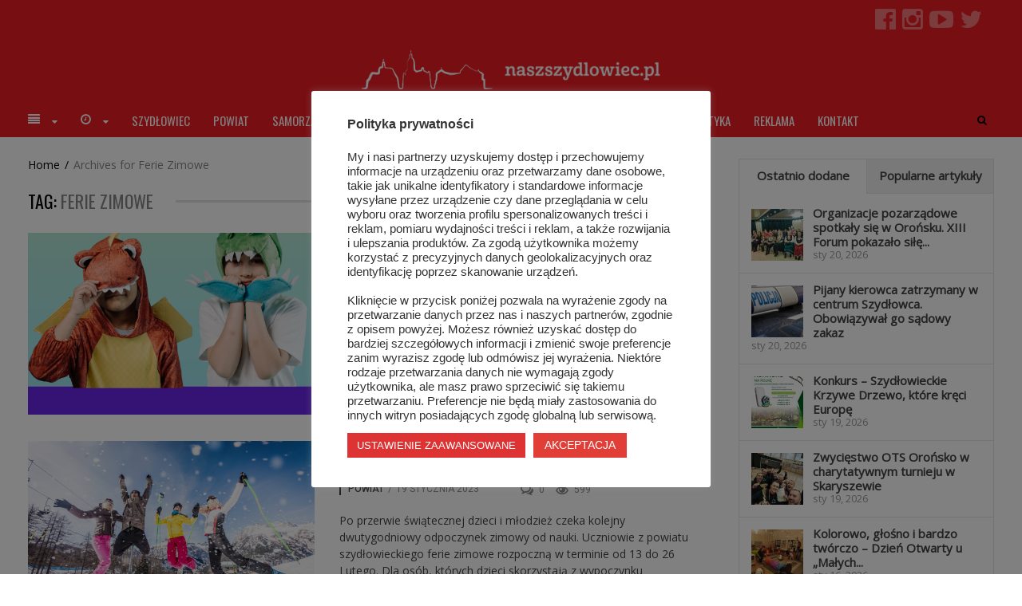

--- FILE ---
content_type: text/html; charset=UTF-8
request_url: https://naszszydlowiec.pl/tag/ferie-zimowe/
body_size: 24212
content:
<!DOCTYPE html>
<html lang="pl-PL">
<head>
	<meta name="viewport" content="width=device-width, initial-scale=1.0">

	<title>Ferie Zimowe | Nasz Szydłowiec - portal informacyjny</title>
<meta name='robots' content='max-image-preview:large' />
<link rel='dns-prefetch' href='//www.google.com' />
<link rel='dns-prefetch' href='//www.googletagmanager.com' />
<link rel='dns-prefetch' href='//fonts.googleapis.com' />
<link rel='dns-prefetch' href='//s.w.org' />
<link rel="alternate" type="application/rss+xml" title="Nasz Szydłowiec - portal informacyjny &raquo; Kanał z wpisami" href="https://naszszydlowiec.pl/feed/" />
<link rel="alternate" type="application/rss+xml" title="Nasz Szydłowiec - portal informacyjny &raquo; Kanał z komentarzami" href="https://naszszydlowiec.pl/comments/feed/" />
<link rel="alternate" type="application/rss+xml" title="Nasz Szydłowiec - portal informacyjny &raquo; Kanał z wpisami otagowanymi jako Ferie Zimowe" href="https://naszszydlowiec.pl/tag/ferie-zimowe/feed/" />
<script type="text/javascript">
window._wpemojiSettings = {"baseUrl":"https:\/\/s.w.org\/images\/core\/emoji\/14.0.0\/72x72\/","ext":".png","svgUrl":"https:\/\/s.w.org\/images\/core\/emoji\/14.0.0\/svg\/","svgExt":".svg","source":{"concatemoji":"https:\/\/naszszydlowiec.pl\/wp-includes\/js\/wp-emoji-release.min.js?ver=6.0.11"}};
/*! This file is auto-generated */
!function(e,a,t){var n,r,o,i=a.createElement("canvas"),p=i.getContext&&i.getContext("2d");function s(e,t){var a=String.fromCharCode,e=(p.clearRect(0,0,i.width,i.height),p.fillText(a.apply(this,e),0,0),i.toDataURL());return p.clearRect(0,0,i.width,i.height),p.fillText(a.apply(this,t),0,0),e===i.toDataURL()}function c(e){var t=a.createElement("script");t.src=e,t.defer=t.type="text/javascript",a.getElementsByTagName("head")[0].appendChild(t)}for(o=Array("flag","emoji"),t.supports={everything:!0,everythingExceptFlag:!0},r=0;r<o.length;r++)t.supports[o[r]]=function(e){if(!p||!p.fillText)return!1;switch(p.textBaseline="top",p.font="600 32px Arial",e){case"flag":return s([127987,65039,8205,9895,65039],[127987,65039,8203,9895,65039])?!1:!s([55356,56826,55356,56819],[55356,56826,8203,55356,56819])&&!s([55356,57332,56128,56423,56128,56418,56128,56421,56128,56430,56128,56423,56128,56447],[55356,57332,8203,56128,56423,8203,56128,56418,8203,56128,56421,8203,56128,56430,8203,56128,56423,8203,56128,56447]);case"emoji":return!s([129777,127995,8205,129778,127999],[129777,127995,8203,129778,127999])}return!1}(o[r]),t.supports.everything=t.supports.everything&&t.supports[o[r]],"flag"!==o[r]&&(t.supports.everythingExceptFlag=t.supports.everythingExceptFlag&&t.supports[o[r]]);t.supports.everythingExceptFlag=t.supports.everythingExceptFlag&&!t.supports.flag,t.DOMReady=!1,t.readyCallback=function(){t.DOMReady=!0},t.supports.everything||(n=function(){t.readyCallback()},a.addEventListener?(a.addEventListener("DOMContentLoaded",n,!1),e.addEventListener("load",n,!1)):(e.attachEvent("onload",n),a.attachEvent("onreadystatechange",function(){"complete"===a.readyState&&t.readyCallback()})),(e=t.source||{}).concatemoji?c(e.concatemoji):e.wpemoji&&e.twemoji&&(c(e.twemoji),c(e.wpemoji)))}(window,document,window._wpemojiSettings);
</script>
<style type="text/css">
img.wp-smiley,
img.emoji {
	display: inline !important;
	border: none !important;
	box-shadow: none !important;
	height: 1em !important;
	width: 1em !important;
	margin: 0 0.07em !important;
	vertical-align: -0.1em !important;
	background: none !important;
	padding: 0 !important;
}
</style>
	<link rel='stylesheet' id='wp-block-library-css'  href='https://naszszydlowiec.pl/wp-includes/css/dist/block-library/style.min.css?ver=6.0.11' type='text/css' media='all' />
<style id='global-styles-inline-css' type='text/css'>
body{--wp--preset--color--black: #000000;--wp--preset--color--cyan-bluish-gray: #abb8c3;--wp--preset--color--white: #ffffff;--wp--preset--color--pale-pink: #f78da7;--wp--preset--color--vivid-red: #cf2e2e;--wp--preset--color--luminous-vivid-orange: #ff6900;--wp--preset--color--luminous-vivid-amber: #fcb900;--wp--preset--color--light-green-cyan: #7bdcb5;--wp--preset--color--vivid-green-cyan: #00d084;--wp--preset--color--pale-cyan-blue: #8ed1fc;--wp--preset--color--vivid-cyan-blue: #0693e3;--wp--preset--color--vivid-purple: #9b51e0;--wp--preset--gradient--vivid-cyan-blue-to-vivid-purple: linear-gradient(135deg,rgba(6,147,227,1) 0%,rgb(155,81,224) 100%);--wp--preset--gradient--light-green-cyan-to-vivid-green-cyan: linear-gradient(135deg,rgb(122,220,180) 0%,rgb(0,208,130) 100%);--wp--preset--gradient--luminous-vivid-amber-to-luminous-vivid-orange: linear-gradient(135deg,rgba(252,185,0,1) 0%,rgba(255,105,0,1) 100%);--wp--preset--gradient--luminous-vivid-orange-to-vivid-red: linear-gradient(135deg,rgba(255,105,0,1) 0%,rgb(207,46,46) 100%);--wp--preset--gradient--very-light-gray-to-cyan-bluish-gray: linear-gradient(135deg,rgb(238,238,238) 0%,rgb(169,184,195) 100%);--wp--preset--gradient--cool-to-warm-spectrum: linear-gradient(135deg,rgb(74,234,220) 0%,rgb(151,120,209) 20%,rgb(207,42,186) 40%,rgb(238,44,130) 60%,rgb(251,105,98) 80%,rgb(254,248,76) 100%);--wp--preset--gradient--blush-light-purple: linear-gradient(135deg,rgb(255,206,236) 0%,rgb(152,150,240) 100%);--wp--preset--gradient--blush-bordeaux: linear-gradient(135deg,rgb(254,205,165) 0%,rgb(254,45,45) 50%,rgb(107,0,62) 100%);--wp--preset--gradient--luminous-dusk: linear-gradient(135deg,rgb(255,203,112) 0%,rgb(199,81,192) 50%,rgb(65,88,208) 100%);--wp--preset--gradient--pale-ocean: linear-gradient(135deg,rgb(255,245,203) 0%,rgb(182,227,212) 50%,rgb(51,167,181) 100%);--wp--preset--gradient--electric-grass: linear-gradient(135deg,rgb(202,248,128) 0%,rgb(113,206,126) 100%);--wp--preset--gradient--midnight: linear-gradient(135deg,rgb(2,3,129) 0%,rgb(40,116,252) 100%);--wp--preset--duotone--dark-grayscale: url('#wp-duotone-dark-grayscale');--wp--preset--duotone--grayscale: url('#wp-duotone-grayscale');--wp--preset--duotone--purple-yellow: url('#wp-duotone-purple-yellow');--wp--preset--duotone--blue-red: url('#wp-duotone-blue-red');--wp--preset--duotone--midnight: url('#wp-duotone-midnight');--wp--preset--duotone--magenta-yellow: url('#wp-duotone-magenta-yellow');--wp--preset--duotone--purple-green: url('#wp-duotone-purple-green');--wp--preset--duotone--blue-orange: url('#wp-duotone-blue-orange');--wp--preset--font-size--small: 13px;--wp--preset--font-size--medium: 20px;--wp--preset--font-size--large: 36px;--wp--preset--font-size--x-large: 42px;}.has-black-color{color: var(--wp--preset--color--black) !important;}.has-cyan-bluish-gray-color{color: var(--wp--preset--color--cyan-bluish-gray) !important;}.has-white-color{color: var(--wp--preset--color--white) !important;}.has-pale-pink-color{color: var(--wp--preset--color--pale-pink) !important;}.has-vivid-red-color{color: var(--wp--preset--color--vivid-red) !important;}.has-luminous-vivid-orange-color{color: var(--wp--preset--color--luminous-vivid-orange) !important;}.has-luminous-vivid-amber-color{color: var(--wp--preset--color--luminous-vivid-amber) !important;}.has-light-green-cyan-color{color: var(--wp--preset--color--light-green-cyan) !important;}.has-vivid-green-cyan-color{color: var(--wp--preset--color--vivid-green-cyan) !important;}.has-pale-cyan-blue-color{color: var(--wp--preset--color--pale-cyan-blue) !important;}.has-vivid-cyan-blue-color{color: var(--wp--preset--color--vivid-cyan-blue) !important;}.has-vivid-purple-color{color: var(--wp--preset--color--vivid-purple) !important;}.has-black-background-color{background-color: var(--wp--preset--color--black) !important;}.has-cyan-bluish-gray-background-color{background-color: var(--wp--preset--color--cyan-bluish-gray) !important;}.has-white-background-color{background-color: var(--wp--preset--color--white) !important;}.has-pale-pink-background-color{background-color: var(--wp--preset--color--pale-pink) !important;}.has-vivid-red-background-color{background-color: var(--wp--preset--color--vivid-red) !important;}.has-luminous-vivid-orange-background-color{background-color: var(--wp--preset--color--luminous-vivid-orange) !important;}.has-luminous-vivid-amber-background-color{background-color: var(--wp--preset--color--luminous-vivid-amber) !important;}.has-light-green-cyan-background-color{background-color: var(--wp--preset--color--light-green-cyan) !important;}.has-vivid-green-cyan-background-color{background-color: var(--wp--preset--color--vivid-green-cyan) !important;}.has-pale-cyan-blue-background-color{background-color: var(--wp--preset--color--pale-cyan-blue) !important;}.has-vivid-cyan-blue-background-color{background-color: var(--wp--preset--color--vivid-cyan-blue) !important;}.has-vivid-purple-background-color{background-color: var(--wp--preset--color--vivid-purple) !important;}.has-black-border-color{border-color: var(--wp--preset--color--black) !important;}.has-cyan-bluish-gray-border-color{border-color: var(--wp--preset--color--cyan-bluish-gray) !important;}.has-white-border-color{border-color: var(--wp--preset--color--white) !important;}.has-pale-pink-border-color{border-color: var(--wp--preset--color--pale-pink) !important;}.has-vivid-red-border-color{border-color: var(--wp--preset--color--vivid-red) !important;}.has-luminous-vivid-orange-border-color{border-color: var(--wp--preset--color--luminous-vivid-orange) !important;}.has-luminous-vivid-amber-border-color{border-color: var(--wp--preset--color--luminous-vivid-amber) !important;}.has-light-green-cyan-border-color{border-color: var(--wp--preset--color--light-green-cyan) !important;}.has-vivid-green-cyan-border-color{border-color: var(--wp--preset--color--vivid-green-cyan) !important;}.has-pale-cyan-blue-border-color{border-color: var(--wp--preset--color--pale-cyan-blue) !important;}.has-vivid-cyan-blue-border-color{border-color: var(--wp--preset--color--vivid-cyan-blue) !important;}.has-vivid-purple-border-color{border-color: var(--wp--preset--color--vivid-purple) !important;}.has-vivid-cyan-blue-to-vivid-purple-gradient-background{background: var(--wp--preset--gradient--vivid-cyan-blue-to-vivid-purple) !important;}.has-light-green-cyan-to-vivid-green-cyan-gradient-background{background: var(--wp--preset--gradient--light-green-cyan-to-vivid-green-cyan) !important;}.has-luminous-vivid-amber-to-luminous-vivid-orange-gradient-background{background: var(--wp--preset--gradient--luminous-vivid-amber-to-luminous-vivid-orange) !important;}.has-luminous-vivid-orange-to-vivid-red-gradient-background{background: var(--wp--preset--gradient--luminous-vivid-orange-to-vivid-red) !important;}.has-very-light-gray-to-cyan-bluish-gray-gradient-background{background: var(--wp--preset--gradient--very-light-gray-to-cyan-bluish-gray) !important;}.has-cool-to-warm-spectrum-gradient-background{background: var(--wp--preset--gradient--cool-to-warm-spectrum) !important;}.has-blush-light-purple-gradient-background{background: var(--wp--preset--gradient--blush-light-purple) !important;}.has-blush-bordeaux-gradient-background{background: var(--wp--preset--gradient--blush-bordeaux) !important;}.has-luminous-dusk-gradient-background{background: var(--wp--preset--gradient--luminous-dusk) !important;}.has-pale-ocean-gradient-background{background: var(--wp--preset--gradient--pale-ocean) !important;}.has-electric-grass-gradient-background{background: var(--wp--preset--gradient--electric-grass) !important;}.has-midnight-gradient-background{background: var(--wp--preset--gradient--midnight) !important;}.has-small-font-size{font-size: var(--wp--preset--font-size--small) !important;}.has-medium-font-size{font-size: var(--wp--preset--font-size--medium) !important;}.has-large-font-size{font-size: var(--wp--preset--font-size--large) !important;}.has-x-large-font-size{font-size: var(--wp--preset--font-size--x-large) !important;}
</style>
<link rel='stylesheet' id='adsns_css-css'  href='https://naszszydlowiec.pl/wp-content/plugins/adsense-plugin/css/adsns.css?ver=1.50' type='text/css' media='all' />
<link rel='stylesheet' id='cookie-law-info-css'  href='https://naszszydlowiec.pl/wp-content/plugins/cookie-law-info/public/css/cookie-law-info-public.css?ver=2.1.2' type='text/css' media='all' />
<link rel='stylesheet' id='cookie-law-info-gdpr-css'  href='https://naszszydlowiec.pl/wp-content/plugins/cookie-law-info/public/css/cookie-law-info-gdpr.css?ver=2.1.2' type='text/css' media='all' />
<link rel='stylesheet' id='simple-banner-style-css'  href='https://naszszydlowiec.pl/wp-content/plugins/simple-banner/simple-banner.css?ver=2.15.2' type='text/css' media='all' />
<link rel='stylesheet' id='wp-polls-css'  href='https://naszszydlowiec.pl/wp-content/plugins/wp-polls/polls-css.css?ver=2.76.0' type='text/css' media='all' />
<style id='wp-polls-inline-css' type='text/css'>
.wp-polls .pollbar {
	margin: 1px;
	font-size: 8px;
	line-height: 10px;
	height: 10px;
	background-image: url('https://naszszydlowiec.pl/wp-content/plugins/wp-polls/images/default_gradient/pollbg.gif');
	border: 1px solid #c8c8c8;
}

</style>
<link rel='stylesheet' id='front-css-yuzo_related_post-css'  href='https://naszszydlowiec.pl/wp-content/plugins/yuzo-related-post/assets/css/style.css?ver=5.12.70' type='text/css' media='all' />
<link rel='stylesheet' id='elementor-icons-css'  href='https://naszszydlowiec.pl/wp-content/plugins/elementor/assets/lib/eicons/css/elementor-icons.min.css?ver=5.20.0' type='text/css' media='all' />
<link rel='stylesheet' id='elementor-frontend-css'  href='https://naszszydlowiec.pl/wp-content/plugins/elementor/assets/css/frontend-lite.min.css?ver=3.13.4' type='text/css' media='all' />
<link rel='stylesheet' id='swiper-css'  href='https://naszszydlowiec.pl/wp-content/plugins/elementor/assets/lib/swiper/v8/css/swiper.min.css?ver=8.4.5' type='text/css' media='all' />
<link rel='stylesheet' id='elementor-post-37431-css'  href='https://naszszydlowiec.pl/wp-content/uploads/elementor/css/post-37431.css?ver=1686652396' type='text/css' media='all' />
<link rel='stylesheet' id='elementor-global-css'  href='https://naszszydlowiec.pl/wp-content/uploads/elementor/css/global.css?ver=1686652415' type='text/css' media='all' />
<link rel='stylesheet' id='font-awesome-css'  href='https://naszszydlowiec.pl/wp-content/themes/naszszydlowiec/framework/assets/css/font-awesome.min.css?ver=6.0.11' type='text/css' media='all' />
<link rel='stylesheet' id='icomoon-css'  href='https://naszszydlowiec.pl/wp-content/themes/naszszydlowiec/framework/assets/css/font-icomoon.css?ver=6.0.11' type='text/css' media='all' />
<link rel='stylesheet' id='trend-front-end-css'  href='https://naszszydlowiec.pl/wp-content/themes/naszszydlowiec/framework/assets/css/core-front-end.css?ver=1.5' type='text/css' media='all' />
<link rel='stylesheet' id='meks-ads-widget-css'  href='https://naszszydlowiec.pl/wp-content/plugins/meks-easy-ads-widget/css/style.css?ver=2.0.9' type='text/css' media='all' />
<link rel='stylesheet' id='select2-css'  href='https://naszszydlowiec.pl/wp-content/themes/naszszydlowiec/framework/assets/css/jquery.select2.css?ver=6.0.11' type='text/css' media='all' />
<link rel='stylesheet' id='owl-carousel-css'  href='https://naszszydlowiec.pl/wp-content/themes/naszszydlowiec/framework/assets/css/jquery.owl.carousel.min.css?ver=6.0.11' type='text/css' media='all' />
<link rel='stylesheet' id='magnific-popup-css'  href='https://naszszydlowiec.pl/wp-content/themes/naszszydlowiec/framework/assets/css/jquery.magnific-popup.css?ver=6.0.11' type='text/css' media='all' />
<link rel='stylesheet' id='animate-css'  href='https://naszszydlowiec.pl/wp-content/themes/naszszydlowiec/framework/assets/css/style-animate.min.css?ver=6.0.11' type='text/css' media='all' />
<link rel='stylesheet' id='trend-style-css'  href='https://naszszydlowiec.pl/wp-content/themes/naszszydlowiec/style.css?ver=1.5' type='text/css' media='all' />
<style id='trend-style-inline-css' type='text/css'>
#main-header,#main-content,#main-footer{margin-left:0;margin-right:0;background-color:#FFF}#wrapper .container{max-width:1290px;padding-right:35px;padding-left:35px}#wrapper.boxed #main-header.fixed .sticky-wrap.sticky{width:1290px;max-width:100%}#wrapper.full_width .container{max-width:100%}.var-color-main{color:#424242;-webkit-transition:color .2s;-moz-transition:color .2s;-ms-transition:color .2s;-o-transition:color .2s;transition:color .2s}.var-border-main{border-color:#424242}.var-bg-main{background-color:#424242}.widget-flickr-container .flickr_badge_image a{background:#424242}#prev-next-posts .post .thumb-wrap a:hover:after{background:#424242}.content-formatting table thead tr td,.content-formatting table thead tr th{background:#424242}.var-color-additional{color:ed1c24}.var-bg-additional{background-color:ed1c24}.var-border-additional{border-color:ed1c24}.var-color-border{border-color:ed1c24}.trend_widget_favorite_post .desc-wrap:first-child a.continue-reading:hover{border-color:ed1c24}.widget-posts-list .post-item.large.without-thumb .cat-wrap li a{color:ed1c24}.widget-tweets-container li:before{color:ed1c24}.widget_calendar tbody td#today a,.widget_calendar tfoot a{color:ed1c24}.widget_recent_comments li .comment-author-link{color:ed1c24}.widget_rss ul li a{color:ed1c24}.trend_widget_posts_slider .owl-dots .owl-dot.active{background-color:ed1c24;border-color:ed1c24}.trend_widget_posts_slider .owl-dots .owl-dot.active:first-child,.trend_widget_posts_slider .owl-dots .owl-dot.active+.owl-dot{border-color:ed1c24}#main-footer #back-to-top a:hover{background:ed1c24}.ticker-line .ticker-title{background:ed1c24}.ticker-line .ticker-list ul li a:hover{color:ed1c24}.post-thumb-info.style-center .cat-wrap li a{background-color:ed1c24}.single .post-wrap .cat-wrap li a{background-color:ed1c24}.posts-box.posts-full-2 .post .desc-wrap .cat-wrap,.posts-box.posts-full-2 .post .desc-wrap .cat-wrap a{color:ed1c24}.posts-box.posts-full-2 .post .desc-wrap .cat-wrap li a{background-color:ed1c24}.single .related-posts.posts-full-2 .post .desc-wrap .cat-wrap li a{background-color:ed1c24}.post-wrap .col-meta .author a:hover{color:ed1c24}.post-wrap .col-meta .comment-link .meta-title:hover{color:ed1c24}#main-header.style_4 .menu-box .search-wrap button,#main-header.style_4 .menu-box .search-wrap.hidden button:hover{background-color:ed1c24}a.var-color-title:hover{color:ed1c24}.content-formatting a{color:ed1c24}.sticky-post{color:ed1c24}.select2-container--default .select2-results__option--highlighted[aria-selected]{background:ed1c24}.select2-dropdown.header-search #select2-search_in-results .select2-results__option--highlighted[aria-selected],.select2-dropdown.header-search #select2-search_in-results .select2-results__option[aria-selected=true]{background:ed1c24}a.continue-reading{color:ed1c24}a.continue-reading:hover{background-color:ed1c24;border-color:ed1c24}.posts-box.posts-full-2 .post .desc-wrap .post-info li a:hover{color:ed1c24}.content-box .author-box-wrap h3.title .info-icon:hover{color:ed1c24}.single .author-box h3.title .info-icon:hover{color:ed1c24}#comments .comment.bypostauthor{border-color:ed1c24}.instagram-line .follow-wrap .follow:hover{background-color:ed1c24}.content-formatting .su-tabs .su-tabs-nav span.su-tabs-current{border-color:ed1c24}#main-footer .copy-wrap a{color:ed1c24}#main-footer .socials-line .social-box .share-item:hover{color:ed1c24}#main-footer .socials-line .social-box .share-item:hover i{background-color:ed1c24;border-color:ed1c24}.menu-box .custom-menu-items .search-wrap .search-form button{background-color:ed1c24}#review.star .stars-wrap .stars-result{color:ed1c24}#review .review-list li:before{background-color:ed1c24}#review li .line-wrap .line{background-color:ed1c24}#prev-next-posts .post h3.title a:hover{color:ed1c24}.trend_widget_about .social-box a:hover{color:ed1c24}.content-formatting .su-pullquote{border-color:ed1c24}.var-color-secondary{color:#868585}.trend_widget_about .about-title{color:#868585}.breadcrumbs{color:#868585}.posts-box.posts-full-2 .post .desc-wrap .post-info li a{color:#868585}#main-header.style_1 .top-panel .social-box a:hover{color:#868585}.content-box .main-title span{color:#868585}.var-color-title{color:#010101;-webkit-transition:color .2s;-moz-transition:color .2s;-ms-transition:color .2s;-o-transition:color .2s;transition:color .2s}.var-font-title{color:#010101}.widget_recent_comments li a{color:#010101}.widget-post-reviews .post-item.counter::before{background-color:#010101}.content-box .main-title,.sidebar .main-title,.content-formatting h1,.content-formatting h2,.content-formatting h3,.content-formatting h4,.content-formatting h5,.content-formatting h6{color:#010101}.var-color-text{color:#000}#main-content .post-wrap .post-info i{color:#000}body,a{color:#000}.ticker-line .ticker-list .ticker-slider .post a::before{color:#000}.select2-container--default .select2-selection--single .select2-selection__rendered{color:#000}.trend_widget_favorite_post .desc-wrap:first-child *{color:#000;border-color:#000}.trend_widget_about .continue-reading{background-color:#222;border-color:#222}.block-categories .cat-btn-list .cat:hover,.block-categories .cat-btn-list .cat.active{background-color:#222}.content-box .pagination *:hover,.content-box .pagination span.current-page,.content-box .pagination span.current,.content-box .pagination>span.page,.pagination-wrap .link-wrap a:hover{background-color:#222;border-color:#222}input[type=submit],button[type=submit],.button{background-color:#222}.btn-wrap .load-more-btn,.btn-wrap a.btn{background-color:#222}.posts-box.posts-full-2 .post a.continue-reading{background-color:#222}.var-bg-site{background-color:#FFF}.extra-style-4 .owl-carousel .owl-nav{background-color:#FFF}.block-categories .categories-list .category{background-color:#FFF}.var-bg-header{background-color:#ed1c24}#main-header.style_2 .bottom-panel .social-box{background-color:#ed1c24}#main-header.style_5 .bottom-panel .social-box a{color:#ed1c24}.var-logo-color{color:#FFF}#main-header.style_2 .bottom-panel .social-box a{color:#FFF}.var-border-color{border-color:#fff}.var-border-background{background-color:#fff}.menu-box.menu-left .menu{border-color:#fff}.content-box .pagination>*,.pagination-wrap .link-wrap a{border-color:#fff}textarea,input[type=text],input[type=password],input[type=datetime],input[type=datetime-local],input[type=date],input[type=month],input[type=time],input[type=week],input[type=number],input[type=email],input[type=url],input[type=search],input[type=tel],input[type=color],#main-footer span.spinner input[type=number]{color:#000;background-color:#FFF}#main-footer select,#main-footer textarea,#main-footer input[type=text],#main-footer input[type=password],#main-footer input[type=datetime],#main-footer input[type=datetime-local],#main-footer input[type=date],#main-footer input[type=month],#main-footer input[type=time],#main-footer input[type=week],#main-footer input[type=number],#main-footer input[type=email],#main-footer input[type=number],#main-footer input[type=url],#main-footer input[type=search],#main-footer input[type=tel],#main-footer input[type=color]{border-color:#FFF}#main-footer .select2-container--default .select2-selection--single .select2-selection__rendered{color:#FFF}#main-footer .trend_widget_social_counters .social-item .numb{color:#FFF}#main-footer .widget-popular-posts .post-item.counter-thumb:before{background:#FFF}#main-header .top-panel .top-area{background:#ed1c24;border-color:#E2E2E2;color:#010101}#main-header .top-panel .top-area .current-time{background:#E2E2E2}#main-header .top-panel .top-area .social-box a,#main-header .top-panel .top-area .menu li a,#main-header .top-panel .top-area .current-time{color:#010101}.var-color-menu{color:#fff;-webkit-transition:color .2s;-moz-transition:color .2s;-ms-transition:color .2s;-o-transition:color .2s;transition:color .2s}#main-header .lang-list a{color:#fff}#main-header .sticky-wrap.sticky .mobile-logo-wrap .logo-wrap .var-font-logo-title{color:#fff}.var-color-menu-additional{color:#3a3a3a}#main-header .lang-list a:hover{color:#3a3a3a}.var-bg-menu{background-color:#ed1c24}#main-header.style_4 .menu-box .search-wrap.hidden button{background-color:#ed1c24}.menu-box .menu-item-is-column>.column-title:hover,li:hover>.column-title.var-color-menu{color:#fff}.menu-box:not(.var-bg-item) li:hover>.var-color-menu,.menu-box:not(.var-bg-item) .var-color-menu:hover,.menu-box:not(.var-bg-item) .current-menu-item{color:#3a3a3a}.menu-box.var-bg-item .menu li>.item-link:hover,.menu-box.var-bg-item .menu .current-menu-ancestor>.item-link,.menu-box.var-bg-item .menu .current-menu-item>.item-link,.menu-box.var-bg-item .custom-menu-items .custom-item:hover>.var-color-menu{background-color:#3a3a3a}.menu-box.var-bg-item .menu .item-has-thumbnail .item-link:hover{color:#3a3a3a}#main-header:not(.style_2) .bottom-panel .social-box{background-color:#ed1c24}#main-header.style_5 .bottom-panel .social-box{background-color:#fff}#main-header.style_6 .social-box a:hover{color:#3a3a3a}#main-header.style_6 .menu-box .custom-menu-items .custom-item .item-link:hover{color:#3a3a3a}.menu-box .menu ul{background-color:#ed1c24}.menu-box.var-bg-item .item-link>i.arrow{color:#fff}.menu-box:not(.var-bg-item) .item-link:hover i.arrow,.menu-box:not(.var-bg-item) .menu .current-menu-ancestor>.item-link,.menu-box:not(.var-bg-item) .menu .current-menu-item>.item-link{color:#3a3a3a}.menu-box .custom-menu-items .mobile-menu-toogle span{background-color:#fff}.menu-box:not(.var-bg-item) .custom-menu-items .custom-item:hover .mobile-menu-toogle span{background-color:#3a3a3a}.menu-box li.columns-1 ul ul,.menu-box li[class*=columns-]:not(.columns-1) ul ul ul{border-color:#fff;background-color:#e81b23}.menu-box li.columns-1 ul ul ul,.menu-box li[class*=columns-]:not(.columns-1) ul ul ul ul{background-color:#e41b23}.menu-box li.columns-1 ul ul ul ul,.menu-box li[class*=columns-]:not(.columns-1) ul ul ul ul ul{background-color:#df1a22}.menu-box li.columns-1 ul ul ul ul ul,.menu-box li[class*=columns-]:not(.columns-1) ul ul ul ul ul ul{background-color:#da1a21}.menu-box .menu>li>ul,.menu-box .custom-menu-items .item-dropdown,.menu-box li[class*=columns-]:not(.columns-1)>ul>li{border-color:#fff}.menu-box .mega-menu-tabs .tabs-nav .tab-item{color:#fff;font-family:Oswald,Arial,Helvetica,sans-serif}.menu-box .mega-menu-tabs .tabs-nav .tab-item:hover,.menu-box .mega-menu-tabs .tabs-nav .tab-item.active{color:#3a3a3a}.menu-box.var-bg-item .mega-menu-tabs .tabs-nav .tab-item:hover,.menu-box.var-bg-item .mega-menu-tabs .tabs-nav .tab-item.active{background-color:#3a3a3a;color:#fff}.menu-box.var-bg-item .menu .tab-post-item .item-link:hover{color:#3a3a3a}#main-footer a,#main-footer .var-color-footer,#main-footer .var-color-main,#main-footer .social-box a,#main-footer .footer-info .logo-link:hover{color:#FFF}#main-footer .widget .main-title{color:#FFF}#main-footer input[type=submit],#main-footer button[type=submit],#main-footer a.button{color:#FFF}#main-footer,#main-footer a.var-color-footer:hover,#main-footer .social-box a:hover{color:#888888}#main-footer .var-color-footer-additional{color:#888888}#main-footer .var-color-footer-border{border-color:#888888}#main-footer .var-bg-footer{background-color:#262626}#main-footer .widget-popular-posts .post-item.counter-thumb:before{color:#262626}.footer-box .footer-text:before{background-color:#888888}.content-box.with-bg .with-bg-content{background-color:#FFF;border-color:#fff}#main-footer{text-align:center}.menu-box .custom-menu-items .search-wrap .search-form{border-color:rgba(255,255,255,.5)}.menu-box .custom-menu-items .search-wrap .search-form input[type=search]{background-color:#ed1c24}.menu-box .custom-menu-items .search-form button i:before{content:'Go';font-family:Roboto,Arial,Helvetica,sans-serif}#content-box .post-wrap{padding:0}#content-box .page-content-wrap{padding:0}.var-font-logo-title{font-family:Oswald,Arial,Helvetica,sans-serif;font-weight:300;font-style:normal;font-size:3rem}.content-formatting ol li:before{font-family:Oswald,Arial,Helvetica,sans-serif}.var-font-logo-sub-title{font-family:Oswald,Arial,Helvetica,sans-serif;font-weight:400;font-style:normal;font-size:.75rem}.top-panel .top-area .var-menu-font{font-family:Roboto Condensed,Arial,Helvetica,sans-serif}.menu-box .menu li .item-link,.menu-box .menu-item-is-column>.column-title,.menu-box .custom-menu-items .custom-item .item-link{font-family:Oswald,Arial,Helvetica,sans-serif}.var-menu-font{font-family:Oswald,Arial,Helvetica,sans-serif}#main-header .lang-list a{font-family:Oswald,Arial,Helvetica,sans-serif}.content-box .main-title,.blocks-news-wrap .main-title,.featured-module .main-title,.var-font-title,.widget_calendar caption,.widget-posts-list .post-item.without-thumb:before{font-family:Oswald,Arial,Helvetica,sans-serif;font-weight:400;font-style:normal}.trend_widget_favorite_post .sub-title{font-family:Oswald,Arial,Helvetica,sans-serif}.content-formatting h1,.content-formatting h2,.content-formatting h3,.content-formatting h4,.content-formatting h5,.content-formatting h6{font-family:Oswald,Arial,Helvetica,sans-serif}.content-formatting .su-service-title{font-family:Oswald,Arial,Helvetica,sans-serif}.widget_archive li a,.widget_categories li a,.trend_widget_categories li a,.widget_nav_menu li a,.widget_pages li a{font-family:Oswald,Arial,Helvetica,sans-serif}.content-box .main-title,.blocks-news-wrap .main-title,.featured-module .main-title,.sidebar .main-title{font-size:1.375rem}.content-formatting h1{font-size:3.375rem}.content-formatting h2{font-size:2.875rem}.content-formatting h3{font-size:1.375rem}.content-formatting h4{font-size:1.125rem}.content-formatting h5{font-size:.875rem}.content-formatting h6{font-size:.75rem}.var-font-additional{font-family:Oswald,Arial,Helvetica,sans-serif}.post h3.title a.var-font-title,.post-item h4.post-title a.var-font-title,.post h3.title .sticky-post{font-family:Oswald,Arial,Helvetica,sans-serif}.block-categories .cat-btn-list .cat{font-family:Oswald,Arial,Helvetica,sans-serif}#comments .navigation *{font-family:Oswald,Arial,Helvetica,sans-serif}.content-formatting table thead tr td,.content-formatting table thead tr th,.content-formatting table tbody tr th{font-family:Oswald,Arial,Helvetica,sans-serif}.content-formatting blockquote:before{font-family:Oswald,Arial,Helvetica,sans-serif}.content-formatting .su-tabs .su-tabs-nav span{font-family:Oswald,Arial,Helvetica,sans-serif}.content-formatting .su-spoiler .su-spoiler-title{font-family:Oswald,Arial,Helvetica,sans-serif}.content-formatting .su-button.su-button-style-default{font-family:Oswald,Arial,Helvetica,sans-serif}.var-font-meta{font-family:Roboto,Arial,Helvetica,sans-serif}.widget_mc4wp_form_widget p{font-family:Roboto,Arial,Helvetica,sans-serif}.content-box .pagination>*,.pagination-wrap .link-wrap a{font-family:Roboto,Arial,Helvetica,sans-serif}.instagram-line .follow-wrap .follow{font-family:Roboto,Arial,Helvetica,sans-serif}.sidebar .main-title,footer .widget .main-title{font-family:Oswald,Arial,Helvetica,sans-serif}.featured-module .grid-style .posts-block:not(.var-col-main) .post .desc-wrap h3.title a,.featured-module .grid-style .posts-block:not(.var-col-main) .post .desc-wrap h3.title .sticky-post{font-size:1.625rem}.extra-module .with-sidebar .var-col-main h3.title a,.extra-module .with-sidebar .var-col-main h3.title .sticky-post{font-size:1.625rem}.block-category .post.large h3.title a,.featured-style-1 .desc-wrap h3.title a,.featured-style-1 .desc-wrap h3.title .sticky-post{font-size:1.625rem}.featured-style-2 .post h3.title a,.featured-style-2 .post h3.title .sticky-post{font-size:1.625rem}.posts-box.posts-full .desc-wrap h3.title a{font-size:1.625rem}.posts-box.posts-full-2 .post h3.title a,.posts-box.posts-full-2 .post h3.title .sticky-post{font-size:1.625rem}.featured-module .grid-style .posts-block.small .post .desc-wrap h3.title a{font-size:1.4375rem}.extra-style-1 .posts-block.small .post .desc-wrap h3.title a{font-size:1.375rem}.extra-style-3 .post.large h3.title a,.extra-style-4 .post.large h3.title a,.posts-box[class*=posts-grid-] .post h3.title a,.posts-box[class*=posts-grid-] .post h3.title .sticky-post{font-size:1.25rem}.posts-box.posts-list h3.title a,.posts-box.posts-list h3 .sticky-post{font-size:1.25rem}.extra-module .with-sidebar .news-list h3.title a{font-size:1.1875rem}.extra-style-3 .post.small h3.title a,.widget-posts-list .post-title a,.widget-post-reviews .post-title a,.block-category .post.small h3.title a{font-size:1.125rem}.posts-box.posts-full-2 .post .desc-wrap .cat-wrap a{font-size:1.125rem}.trend_widget_timeline .post-item .post-title a{font-size:1.125rem}body{font-family:Roboto,Arial,Helvetica,sans-serif;font-weight:400;font-style:normal;font-size:.9375rem}input[type=submit],button[type=submit],.button{font-family:Roboto,Arial,Helvetica,sans-serif}.ticker-line .ticker-title,.ticker-line .ticker-list ul li a{font-family:Roboto,Arial,Helvetica,sans-serif}#main-footer .footer-info .logo-link{font-size:2.25rem;color:#FFF}#main-footer .footer-info .logo-link:hover{color:#FFF}@media (max-width:991px){.extra-style-1 .var-col-sidebar .posts-block .desc-wrap h3.title a,.extra-style-1 .var-col-sidebar .posts-block .desc-wrap .post-info li{color:#000}.posts-box.posts-full .post-info li,.posts-box.posts-full .desc-wrap h3.title a,#main-content .posts-box.posts-full .post-info i{color:#000}.block-category .post.large .desc-wrap h3.title a,.block-category .post.large .desc-wrap .post-info li{color:#000}.menu-box .menu li.opened{background-color:#d51920!important}}@media (max-width:767px){.block-category .post.large .desc-wrap h3.title a,.block-category .post.large .post-info li{color:#000}.featured-style-1 .desc-wrap h3.title a,.featured-style-1 .desc-wrap .desc,.featured-style-1 .post-info li{color:#000}.featured-style-2 .desc-wrap h3.title a,.featured-style-2 .desc-wrap .desc,.featured-style-2 .post .post-info li{color:#000}.featured-module .grid-style .posts-block:not(.var-col-main) .post .desc-wrap h3.title a,.featured-module .grid-style .posts-block:not(.var-col-main) .post .desc-wrap .post-info li{color:#000}.post-thumb-info.style-center .main-title,.post-thumb-info.style-center .post-info>div{color:#000!important}#main-content .post-thumb-info.style-center .post-info>div *,#main-content .post-wrap .post-thumb-info.style-center .post-rating i{color:#000!important}}.var-color-menu:hover .cart-items li{color:#fff}.woocommerce div.product .woocommerce-tabs ul.tabs li a,.woocommerce div.product .woocommerce-tabs ul.tabs li a:hover{color:#010101}.woocommerce .related.products h2,.woocommerce .product .woocommerce-tabs.wc-tabs-wrapper .panel #reviews #review_form h3{color:#010101}.woocommerce #reviews #comments ol.commentlist li .comment-text p.meta strong{color:#010101}.woocommerce #reviews #comments ol.commentlist li .comment-text p.meta{color:ed1c24}.top-panel .top-area .menu li a:hover{color:ed1c24}.woocommerce div.product .stock{color:ed1c24}.woocommerce .type-product .summary a{color:ed1c24}.woocommerce ul.products li.product .price{color:ed1c24}.woocommerce div.product p.price,.woocommerce div.product span.price{color:ed1c24}.woocommerce #content-box span.onsale{background:ed1c24}.widget_shopping_cart .total .amount{color:ed1c24}.woocommerce div.product .woocommerce-tabs ul.tabs li.active a{border-color:ed1c24}body[class*=woocommerce] #wrapper #respond input#submit,body[class*=woocommerce] #wrapper a.button,body[class*=woocommerce] #wrapper button.button,body[class*=woocommerce] #wrapper input.button{background-color:#222}body[class*=woocommerce] #wrapper #respond input#submit:hover,body[class*=woocommerce] #wrapper a.button:hover,body[class*=woocommerce] #wrapper button.button:hover,body[class*=woocommerce] #wrapper input.button:hover{background-color:#222}body[class*=woocommerce] #wrapper #respond input#submit.loading,body[class*=woocommerce] #wrapper a.button.loading,body[class*=woocommerce] #wrapper button.button.loading,body[class*=woocommerce] #wrapper input.button.loading{background-color:#222}.woocommerce .var-font-logo-title{font-weight:300}.woocommerce #content-box{font-family:Roboto,Arial,Helvetica,sans-serif;font-weight:400;font-style:normal;font-size:.9375rem}body[class*=woocommerce] #respond input#submit,body[class*=woocommerce] a.button,body[class*=woocommerce] button.button,body[class*=woocommerce] input.button{font-family:Roboto,Arial,Helvetica,sans-serif}.single-product h1.product_title,.woocommerce .related.products h2,.woocommerce .product .woocommerce-tabs.wc-tabs-wrapper .panel #reviews #review_form h3{font-family:Oswald,Arial,Helvetica,sans-serif;font-weight:400;font-style:normal;font-size:2.875rem}.woocommerce #reviews #comments ol.commentlist li .comment-text p.meta strong{font-family:Oswald,Arial,Helvetica,sans-serif;font-weight:400;font-style:normal}.sidebar .widget_layered_nav ul li a,.sidebar .widget_product_categories ul li a{font-family:Oswald,Arial,Helvetica,sans-serif}.woocommerce #content-box span.onsale{font-family:Oswald,Arial,Helvetica,sans-serif}.woocommerce ul.products li.product h3{font-family:Oswald,Arial,Helvetica,sans-serif}.woocommerce div.product .woocommerce-tabs ul.tabs li a{font-family:Oswald,Arial,Helvetica,sans-serif}.mini-cart-content .item-box .item-info{font-family:Oswald,Arial,Helvetica,sans-serif}.woocommerce .shop_table tfoot tr th{font-family:Oswald,Arial,Helvetica,sans-serif}.widget_shopping_cart ul.cart_list li>a{font-family:Oswald,Arial,Helvetica,sans-serif}.sidebar .widget_products ul li a{font-family:Oswald,Arial,Helvetica,sans-serif}.sidebar .widget_recent_reviews ul li a{font-family:Oswald,Arial,Helvetica,sans-serif}.sidebar .widget_top_rated_products ul li a{font-family:Oswald,Arial,Helvetica,sans-serif}.widget_shopping_cart ul.cart_list li>a{color:#010101}.sidebar .widget_products ul li a{color:#010101}.sidebar .widget_recent_reviews ul li a{color:#010101}.sidebar .widget_top_rated_products ul li a{color:#010101}.widget_shopping_cart ul.cart_list li .quantity{color:#868585}.sidebar .widget_recent_reviews ul li .reviewer{color:#868585}.widget_mc4wp_form_widget p{color:#868585}.widget_shopping_cart ul.cart_list li dl{border-color:#fff}.sidebar .widget_price_filter .price_slider_wrapper .ui-widget-content{border-color:#fff}.sidebar .widget_price_filter .ui-slider .ui-slider-range,.sidebar .widget_price_filter .ui-slider .ui-slider-handle{background-color:ed1c24}.sidebar .widget_products ul li ins{background-color:ed1c24}.sidebar .widget_products ul li del,.sidebar .widget_products ul li>.amount{color:ed1c24}.sidebar .widget_top_rated_products ul li ins{background-color:ed1c24}.sidebar .widget_top_rated_products ul li del,.sidebar .widget_top_rated_products ul li>.amount{color:ed1c24}
</style>
<link rel='stylesheet' id='trend-grid-css'  href='https://naszszydlowiec.pl/wp-content/themes/naszszydlowiec/css/trend-grid.min.css?ver=1.5' type='text/css' media='all' />
<link rel='stylesheet' id='trend-media-css'  href='https://naszszydlowiec.pl/wp-content/themes/naszszydlowiec/css/trend-media.css?ver=1.5' type='text/css' media='all' />
<link rel='stylesheet' id='wpr-text-animations-css-css'  href='https://naszszydlowiec.pl/wp-content/plugins/royal-elementor-addons/assets/css/lib/animations/text-animations.min.css?ver=1.3.69' type='text/css' media='all' />
<link rel='stylesheet' id='wpr-addons-css-css'  href='https://naszszydlowiec.pl/wp-content/plugins/royal-elementor-addons/assets/css/frontend.min.css?ver=1.3.69' type='text/css' media='all' />
<link rel='stylesheet' id='font-awesome-5-all-css'  href='https://naszszydlowiec.pl/wp-content/plugins/elementor/assets/lib/font-awesome/css/all.min.css?ver=1.3.69' type='text/css' media='all' />
<link rel='stylesheet' id='trend-theme-google-fonts-css'  href='//fonts.googleapis.com/css?family=Oswald%3A300%2Cregular%2C700%2C400%7CRoboto+Condensed%3A300%2C300italic%2Cregular%2Citalic%2C700%2C700italic%7CRoboto%3A400%2C100%2C100italic%2C300%2C300italic%2Cregular%2Citalic%2C500%2C500italic%2C700%2C700italic%2C900%2C900italic&#038;subset=latin%2Ccyrillic&#038;ver=6.0.11' type='text/css' media='all' />
<link rel='stylesheet' id='google-fonts-1-css'  href='https://fonts.googleapis.com/css?family=Roboto%3A100%2C100italic%2C200%2C200italic%2C300%2C300italic%2C400%2C400italic%2C500%2C500italic%2C600%2C600italic%2C700%2C700italic%2C800%2C800italic%2C900%2C900italic%7CRoboto+Slab%3A100%2C100italic%2C200%2C200italic%2C300%2C300italic%2C400%2C400italic%2C500%2C500italic%2C600%2C600italic%2C700%2C700italic%2C800%2C800italic%2C900%2C900italic&#038;display=swap&#038;subset=latin-ext&#038;ver=6.0.11' type='text/css' media='all' />
<link rel="preconnect" href="https://fonts.gstatic.com/" crossorigin><script type='text/javascript' data-cfasync="false" src='https://naszszydlowiec.pl/wp-includes/js/jquery/jquery.min.js?ver=3.6.0' id='jquery-core-js'></script>
<script type='text/javascript' data-cfasync="false" src='https://naszszydlowiec.pl/wp-includes/js/jquery/jquery-migrate.min.js?ver=3.3.2' id='jquery-migrate-js'></script>
<script type='text/javascript' id='cookie-law-info-js-extra'>
/* <![CDATA[ */
var Cli_Data = {"nn_cookie_ids":[],"cookielist":[],"non_necessary_cookies":[],"ccpaEnabled":"","ccpaRegionBased":"","ccpaBarEnabled":"","strictlyEnabled":["necessary","obligatoire"],"ccpaType":"gdpr","js_blocking":"","custom_integration":"","triggerDomRefresh":"","secure_cookies":""};
var cli_cookiebar_settings = {"animate_speed_hide":"500","animate_speed_show":"500","background":"#FFF","border":"#b1a6a6c2","border_on":"","button_1_button_colour":"#e53f39","button_1_button_hover":"#b7322e","button_1_link_colour":"#fff","button_1_as_button":"1","button_1_new_win":"","button_2_button_colour":"#333","button_2_button_hover":"#292929","button_2_link_colour":"#444","button_2_as_button":"","button_2_hidebar":"","button_3_button_colour":"#dedfe0","button_3_button_hover":"#b2b2b3","button_3_link_colour":"#333333","button_3_as_button":"1","button_3_new_win":"","button_4_button_colour":"#dd3333","button_4_button_hover":"#b12929","button_4_link_colour":"#ffffff","button_4_as_button":"1","button_7_button_colour":"#e23e38","button_7_button_hover":"#b5322d","button_7_link_colour":"#fff","button_7_as_button":"1","button_7_new_win":"","font_family":"Helvetica, Arial, sans-serif","header_fix":"","notify_animate_hide":"1","notify_animate_show":"","notify_div_id":"#cookie-law-info-bar","notify_position_horizontal":"right","notify_position_vertical":"bottom","scroll_close":"","scroll_close_reload":"","accept_close_reload":"","reject_close_reload":"","showagain_tab":"","showagain_background":"#fff","showagain_border":"#000","showagain_div_id":"#cookie-law-info-again","showagain_x_position":"100px","text":"#333333","show_once_yn":"","show_once":"10000","logging_on":"","as_popup":"","popup_overlay":"1","bar_heading_text":"Polityka prywatno\u015bci","cookie_bar_as":"popup","popup_showagain_position":"bottom-right","widget_position":"left"};
var log_object = {"ajax_url":"https:\/\/naszszydlowiec.pl\/wp-admin\/admin-ajax.php"};
/* ]]> */
</script>
<script type='text/javascript' src='https://naszszydlowiec.pl/wp-content/plugins/cookie-law-info/public/js/cookie-law-info-public.js?ver=2.1.2' id='cookie-law-info-js'></script>
<script type='text/javascript' id='simple-banner-script-js-before'>
const simpleBannerScriptParams = {"version":"2.15.2","hide_simple_banner":false,"simple_banner_position":false,"header_margin":false,"header_padding":false,"simple_banner_z_index":false,"simple_banner_text":false,"pro_version_enabled":"","disabled_on_current_page":false,"debug_mode":false,"id":35663,"disabled_pages_array":[],"is_current_page_a_post":true,"disabled_on_posts":false,"simple_banner_font_size":false,"simple_banner_color":false,"simple_banner_text_color":false,"simple_banner_link_color":false,"simple_banner_close_color":false,"simple_banner_custom_css":false,"simple_banner_scrolling_custom_css":false,"simple_banner_text_custom_css":false,"simple_banner_button_css":false,"site_custom_css":false,"keep_site_custom_css":false,"site_custom_js":false,"keep_site_custom_js":false,"wp_body_open_enabled":false,"wp_body_open":true,"close_button_enabled":false,"close_button_expiration":false,"close_button_cookie_set":false,"simple_banner_remove_after_date":false,"simple_banner_insert_inside_element":false}
</script>
<script type='text/javascript' src='https://naszszydlowiec.pl/wp-content/plugins/simple-banner/simple-banner.js?ver=2.15.2' id='simple-banner-script-js'></script>
<script type='text/javascript' id='trend-vendors-js-extra'>
/* <![CDATA[ */
var init_localize_object = {"ajaxurl":"https:\/\/naszszydlowiec.pl\/wp-admin\/admin-ajax.php"};
/* ]]> */
</script>
<script type='text/javascript' src='https://naszszydlowiec.pl/wp-content/themes/naszszydlowiec/framework/assets/js/core-vendors.js?ver=1.5' id='trend-vendors-js'></script>
<!--[if lt IE 9]>
<script type='text/javascript' src='https://naszszydlowiec.pl/wp-content/themes/naszszydlowiec/framework/assets/js/script-html5.js?ver=1.5' id='trend-html5shiv-js'></script>
<![endif]-->
<!--[if lt IE 9]>
<script type='text/javascript' src='https://naszszydlowiec.pl/wp-content/themes/naszszydlowiec/framework/assets/js/script-css3-mediaqueries.js?ver=1.5' id='trend-css3-mediaqueries-js'></script>
<![endif]-->
<!--[if lt IE 9]>
<script type='text/javascript' src='https://naszszydlowiec.pl/wp-content/themes/naszszydlowiec/framework/assets/js/script-selectivizr-min.js?ver=1.5' id='trend-selectivizr-js'></script>
<![endif]-->

<!-- Google Analytics snippet added by Site Kit -->
<script type='text/javascript' src='https://www.googletagmanager.com/gtag/js?id=UA-243425622-1' id='google_gtagjs-js' async></script>
<script type='text/javascript' id='google_gtagjs-js-after'>
window.dataLayer = window.dataLayer || [];function gtag(){dataLayer.push(arguments);}
gtag('set', 'linker', {"domains":["naszszydlowiec.pl"]} );
gtag("js", new Date());
gtag("set", "developer_id.dZTNiMT", true);
gtag("config", "UA-243425622-1", {"anonymize_ip":true});
</script>

<!-- End Google Analytics snippet added by Site Kit -->
<link rel="https://api.w.org/" href="https://naszszydlowiec.pl/wp-json/" /><link rel="alternate" type="application/json" href="https://naszszydlowiec.pl/wp-json/wp/v2/tags/406" /><meta name="generator" content="WordPress 6.0.11" />
<meta name="generator" content="Site Kit by Google 1.84.0" /><style type="text/css">.simple-banner{background: #024985;}</style><style type="text/css">.simple-banner .simple-banner-text{color: #ffffff;}</style><style type="text/css">.simple-banner .simple-banner-text a{color:#f16521;}</style><style type="text/css">.simple-banner{z-index: 99999;}</style><style id="simple-banner-site-custom-css-dummy" type="text/css"></style><script id="simple-banner-site-custom-js-dummy" type="text/javascript"></script><script type="text/javascript">
(function(url){
	if(/(?:Chrome\/26\.0\.1410\.63 Safari\/537\.31|WordfenceTestMonBot)/.test(navigator.userAgent)){ return; }
	var addEvent = function(evt, handler) {
		if (window.addEventListener) {
			document.addEventListener(evt, handler, false);
		} else if (window.attachEvent) {
			document.attachEvent('on' + evt, handler);
		}
	};
	var removeEvent = function(evt, handler) {
		if (window.removeEventListener) {
			document.removeEventListener(evt, handler, false);
		} else if (window.detachEvent) {
			document.detachEvent('on' + evt, handler);
		}
	};
	var evts = 'contextmenu dblclick drag dragend dragenter dragleave dragover dragstart drop keydown keypress keyup mousedown mousemove mouseout mouseover mouseup mousewheel scroll'.split(' ');
	var logHuman = function() {
		if (window.wfLogHumanRan) { return; }
		window.wfLogHumanRan = true;
		var wfscr = document.createElement('script');
		wfscr.type = 'text/javascript';
		wfscr.async = true;
		wfscr.src = url + '&r=' + Math.random();
		(document.getElementsByTagName('head')[0]||document.getElementsByTagName('body')[0]).appendChild(wfscr);
		for (var i = 0; i < evts.length; i++) {
			removeEvent(evts[i], logHuman);
		}
	};
	for (var i = 0; i < evts.length; i++) {
		addEvent(evts[i], logHuman);
	}
})('//naszszydlowiec.pl/?wordfence_lh=1&hid=AB4209629FC8C2FA10852705239F4AFE');
</script><style>
h1{font-size:48px}.socials a{color:#f4777c}h1>.main-title{font-size:48px}.style-6{height:10%}#main-header{height:300px;margin-top:-35px}.wide{font-family:Roboto,sans-serif;font-family:'Open Sans',sans-serif}.socials>a:hover{color:#fff}.socials{margin-top{10px}.menus>ul>li{padding-left:30px}#odstep{height:150px}.maly_odstep{margin-top:5px;font-size:1px;height:1px}
</style>
<meta property="og:site_name" content="Nasz Szydłowiec - portal informacyjny" />
<meta property="og:locale" content="pl_PL" />
<meta property="og:title" content="Ferie Zimowe" />
<meta property="og:url" content="https://naszszydlowiec.pl/tag/ferie-zimowe/" />
<meta property="og:type" content="article" />
<meta name="generator" content="Elementor 3.13.4; features: e_dom_optimization, e_optimized_assets_loading, e_optimized_css_loading, a11y_improvements, additional_custom_breakpoints; settings: css_print_method-external, google_font-enabled, font_display-swap">
<style id="wpr_lightbox_styles">
				.lg-backdrop {
					background-color: rgba(0,0,0,0.6) !important;
				}
				.lg-toolbar,
				.lg-dropdown {
					background-color: rgba(0,0,0,0.8) !important;
				}
				.lg-dropdown:after {
					border-bottom-color: rgba(0,0,0,0.8) !important;
				}
				.lg-sub-html {
					background-color: rgba(0,0,0,0.8) !important;
				}
				.lg-thumb-outer,
				.lg-progress-bar {
					background-color: #444444 !important;
				}
				.lg-progress {
					background-color: #a90707 !important;
				}
				.lg-icon {
					color: #efefef !important;
					font-size: 20px !important;
				}
				.lg-icon.lg-toogle-thumb {
					font-size: 24px !important;
				}
				.lg-icon:hover,
				.lg-dropdown-text:hover {
					color: #ffffff !important;
				}
				.lg-sub-html,
				.lg-dropdown-text {
					color: #efefef !important;
					font-size: 14px !important;
				}
				#lg-counter {
					color: #efefef !important;
					font-size: 14px !important;
				}
				.lg-prev,
				.lg-next {
					font-size: 35px !important;
				}

				/* Defaults */
				.lg-icon {
				background-color: transparent !important;
				}

				#lg-counter {
				opacity: 0.9;
				}

				.lg-thumb-outer {
				padding: 0 10px;
				}

				.lg-thumb-item {
				border-radius: 0 !important;
				border: none !important;
				opacity: 0.5;
				}

				.lg-thumb-item.active {
					opacity: 1;
				}
	         </style></head>

<body id="top" class="archive tag tag-ferie-zimowe tag-406 var-color-text var-bg-site elementor-default elementor-kit-37431" itemscope="itemscope" itemtype="https://schema.org/WebPage" >

	<!-- Google tag (gtag.js) -->
	<script async src="https://www.googletagmanager.com/gtag/js?id=G-ZT4W7KVJ8X"></script>
	<script>
	  window.dataLayer = window.dataLayer || [];
	  function gtag(){dataLayer.push(arguments);}
	  gtag('js', new Date());

	  gtag('config', 'G-ZT4W7KVJ8X');
	</script>

	<div id="wrapper" class="wide">

		<!-- theme_hook_top --><link href="https://fonts.googleapis.com/css?family=Open+Sans:300,400|Roboto:300" rel="stylesheet">
<!-- theme_hook_top -->
		<header id="main-header" class="style_6 fixed" itemscope="itemscope" itemtype="https://schema.org/WPHeader" >
			<!-- Header Content -->
<style>
	.menu-box {
		height: 50px;
		border-width: 1px;
		border-color: #fff;
	}
	.panel {
		height: 60px;
		margin-top: -60px;
	}
</style>
<div class="var-bg-header top-panel border-bottom">
		<div class="container hidden-xs hidden-sm">
	     <div class="row socials hidden-xs hidden-sm" style="float: right; color:#f4777c; margin-right: 15px; margin-top: -3px"><a href="http://www.facebook.com/NaszSzydlowiecPortal" target="_blank"><i class="fa fa-facebook-official fa-2x hidden-xs hidden-sm" aria-hidden="true"></i></a>&nbsp;&nbsp;<a href="http://instagram.com/naszszydlowiecportal" target="_blank"><i class="fa fa-instagram fa-2x" aria-hidden="true"></i></a>&nbsp;&nbsp;<a href="https://www.youtube.com/channel/UCA3mVFqeYvbYRfttzGhuRog" target="_blank"><i class="fa fa-youtube-play fa-2x" aria-hidden="true"></i></a>&nbsp;&nbsp;<a href="https://www.youtube.com/channel/UCA3mVFqeYvbYRfttzGhuRog" target="_blank"><i class="fa fa-twitter fa-2x" aria-hidden="true"></i></a></div>

		</div>

		<div class="panel var-border-color clear">
						<div class="logo-wrap ">
				<a href="https://naszszydlowiec.pl" class="logo-link var-logo-color var-font-logo-title">
														<img class="logo-image" src="https://naszszydlowiec.pl/wp-content/uploads/2017/10/logo_naszszydlowiec-e1509366176300.png" width="374" height="50" alt="Nasz Szydłowiec - portal informacyjny"  data-retina="https://naszszydlowiec.pl/wp-content/uploads/2017/10/logo_naszszydlowiec-e1509366176300.png">
												</a>
							</div>
			
						
		</div>
	</div>
<!-- header content -->
	
<!-- Main Menu -->
<div class="menu-box menu-left var-bg-menu var-border-color sticky-wrap clear with-shadow" >
	<div class="container">
		<nav class="menu-container clear">
			<!-- Custom Items -->
			<div class="custom-menu-items">

				<!-- Mobile Menu Icon -->
				<div class="custom-item">
					<div class="item-link menu-mobile-btn var-color-menu">
						<div class="mobile-menu-toogle">
							<span></span>
							<span></span>
							<span></span>
						</div>
					</div>
				</div>
			</div>

			<div class="custom-menu-items var-color-menu align-right">
											<div class="custom-item open-on-click var-color-menu search-wrap">
								<div class="item-link menu-search-btn var-color-menu">
									<i class="fa fa-search"></i>
								</div>
								<div class="item-dropdown">
									<div class="shadow-wrap var-bg-menu">
										<form class="search-form" method="get" action="https://naszszydlowiec.pl/" role="search">
	<input type="search" name="s" value="" placeholder="Szukaj..." />
	<button type="submit"><i class="fa fa-search"></i></button>
</form>									</div>
								</div>
							</div>
									</div>


			<!-- Main Menu -->
			<ul id="menu-glowne-menu" class="menu"><li id="menu-item-15312" class="menu-item menu-item-type-custom menu-item-object-custom menu-item-has-children columns-3"><div class="item-link var-color-menu"><i class="fa fa-align-justify"></i><span class="head"> </span><i class="fa fa-caret-down arrow"></i></div>
<ul class="sub-menu">
	<li id="menu-item-15319" class="menu-item menu-item-type-custom menu-item-object-custom menu-item-has-children menu-item-is-column"><span class="column-title empty-column-title"></span>
	<ul class="sub-menu">
		<li id="menu-item-16328" class="menu-item menu-item-type-taxonomy menu-item-object-category"><a href="https://naszszydlowiec.pl/category/szydlowiec/" class="item-link var-color-menu">Szydłowiec</a></li>
		<li id="menu-item-16329" class="menu-item menu-item-type-taxonomy menu-item-object-category"><a href="https://naszszydlowiec.pl/category/powiat/" class="item-link var-color-menu">Powiat</a></li>
		<li id="menu-item-16330" class="menu-item menu-item-type-taxonomy menu-item-object-category"><a href="https://naszszydlowiec.pl/category/c110-samorzad/" class="item-link var-color-menu">Samorząd</a></li>
		<li id="menu-item-15327" class="menu-item menu-item-type-taxonomy menu-item-object-category"><a href="https://naszszydlowiec.pl/category/kultura/" class="item-link var-color-menu">Kultura</a></li>
		<li id="menu-item-16332" class="menu-item menu-item-type-taxonomy menu-item-object-category"><a href="https://naszszydlowiec.pl/category/c5-sport-ogolne/" class="item-link var-color-menu">Sport</a></li>
		<li id="menu-item-15315" class="menu-item menu-item-type-taxonomy menu-item-object-category"><a href="https://naszszydlowiec.pl/category/c84-edukacja/" class="item-link var-color-menu">Edukacja</a></li>
		<li id="menu-item-15325" class="menu-item menu-item-type-taxonomy menu-item-object-category"><a href="https://naszszydlowiec.pl/category/kosciol/" class="item-link var-color-menu">Kościół</a></li>
	</ul>
</li>
	<li id="menu-item-15335" class="menu-item menu-item-type-custom menu-item-object-custom menu-item-has-children menu-item-is-column"><span class="column-title empty-column-title"></span>
	<ul class="sub-menu">
		<li id="menu-item-15321" class="menu-item menu-item-type-custom menu-item-object-custom menu-item-has-children menu-item-is-column"><span class="column-title empty-column-title"></span>
		<ul class="sub-menu">
			<li id="menu-item-16333" class="menu-item menu-item-type-taxonomy menu-item-object-category"><a href="https://naszszydlowiec.pl/category/c80-wywiady/" class="item-link var-color-menu">Wywiady</a></li>
			<li id="menu-item-16334" class="menu-item menu-item-type-taxonomy menu-item-object-category"><a href="https://naszszydlowiec.pl/category/c79-publicystyka/" class="item-link var-color-menu">Publicystyka</a></li>
			<li id="menu-item-23082" class="menu-item menu-item-type-taxonomy menu-item-object-category"><a href="https://naszszydlowiec.pl/category/wybory-samorzadowe/" class="item-link var-color-menu">WYBORY</a></li>
			<li id="menu-item-16335" class="menu-item menu-item-type-taxonomy menu-item-object-category"><a href="https://naszszydlowiec.pl/category/rozmwy/" class="item-link var-color-menu">Rozmowy</a></li>
			<li id="menu-item-16336" class="menu-item menu-item-type-taxonomy menu-item-object-category"><a href="https://naszszydlowiec.pl/category/video-szydlowiec/" class="item-link var-color-menu">Video Szydłowiec</a></li>
			<li id="menu-item-15314" class="menu-item menu-item-type-taxonomy menu-item-object-category"><a href="https://naszszydlowiec.pl/category/biznes-przedsiebiorczosc-eksperci/" class="item-link var-color-menu">Lifestyle &#8211; Eksperci &#8211; Biznes</a></li>
			<li id="menu-item-15317" class="menu-item menu-item-type-taxonomy menu-item-object-category"><a href="https://naszszydlowiec.pl/category/historia/" class="item-link var-color-menu">Historia</a></li>
			<li id="menu-item-15326" class="menu-item menu-item-type-taxonomy menu-item-object-category"><a href="https://naszszydlowiec.pl/category/kraj-wiadomosci-ogolne/" class="item-link var-color-menu">Kraj</a></li>
		</ul>
</li>
		<li id="menu-item-15316" class="menu-item menu-item-type-taxonomy menu-item-object-category"><a href="https://naszszydlowiec.pl/category/facebook-galeria/" class="item-link var-color-menu">Facebook galeria</a></li>
		<li id="menu-item-16337" class="menu-item menu-item-type-post_type menu-item-object-page"><a href="https://naszszydlowiec.pl/ofertareklamowa/" class="item-link var-color-menu">Reklama</a></li>
		<li id="menu-item-15331" class="menu-item menu-item-type-taxonomy menu-item-object-category"><a href="https://naszszydlowiec.pl/category/o-nas/" class="item-link var-color-menu">O nas</a></li>
		<li id="menu-item-16349" class="menu-item menu-item-type-post_type menu-item-object-page"><a href="https://naszszydlowiec.pl/patronite-zostan-naszym-partnerem/" class="item-link var-color-menu">Patronite – zostań naszym partnerem</a></li>
		<li id="menu-item-28531" class="menu-item menu-item-type-post_type menu-item-object-page"><a href="https://naszszydlowiec.pl/polityka-prywatnosci/" class="item-link var-color-menu">Polityka prywatności</a></li>
		<li id="menu-item-16351" class="menu-item menu-item-type-post_type menu-item-object-page"><a href="https://naszszydlowiec.pl/regulamin/" class="item-link var-color-menu">Regulamin</a></li>
		<li id="menu-item-16342" class="menu-item menu-item-type-post_type menu-item-object-page"><a href="https://naszszydlowiec.pl/kontakt/" class="item-link var-color-menu">Kontakt</a></li>
	</ul>
</li>
</ul>
</li>
<li id="menu-item-15467" class="menu-item menu-item-type-custom menu-item-object-custom menu-item-has-children menu-tabs-item"><div class="item-link var-color-menu"><i class="fa fa-clock-o"></i><span class="head"> </span><i class="fa fa-caret-down arrow"></i></div>			<ul class="sub-menu">
				<li class="mega-menu-tabs">
					<div class="tabs-nav">
															<a href="#tab-1" class="tab-item active">
										 									</a>
													</div>

					<div class="tabs-content">
															<div id="tab-1" class="tab-item active">
															<div class="tab-post-item">
						<div class="item-thumbnail format-">
						<div class="post-thumbnail"><a href="https://naszszydlowiec.pl/pijany-kierowca-zatrzymany-w-centrum-szydlowca-obowiazywal-go-sadowy-zakaz/" class="post-link"><img width="500" height="362" src="https://naszszydlowiec.pl/wp-content/uploads/2026/01/n-1.png" class="custom-size wp-post-image" alt="Pijany kierowca zatrzymany w centrum Szydłowca. Obowiązywał go sądowy zakaz" loading="lazy" title="Pijany kierowca zatrzymany w centrum Szydłowca. Obowiązywał go sądowy zakaz" /></a></div>						</div>

						<a href="https://naszszydlowiec.pl/pijany-kierowca-zatrzymany-w-centrum-szydlowca-obowiazywal-go-sadowy-zakaz/" class="item-link var-color-menu">Pijany kierowca zatrzymany w centrum Szydłowca. Obowiązywał go sądowy zakaz</a>
					</div>
									<div class="tab-post-item">
						<div class="item-thumbnail format-">
						<div class="post-thumbnail"><a href="https://naszszydlowiec.pl/konkurs-szydlowieckie-krzywe-drzewo-ktore-kreci-europe/" class="post-link"><img width="500" height="362" src="https://naszszydlowiec.pl/wp-content/uploads/2026/01/616369958_1221420800117874_1627824218246988543_n.jpg" class="custom-size wp-post-image" alt="Konkurs &#8211; Szydłowieckie Krzywe Drzewo, które kręci Europę" loading="lazy" title="Konkurs &#8211; Szydłowieckie Krzywe Drzewo, które kręci Europę" /></a></div>						</div>

						<a href="https://naszszydlowiec.pl/konkurs-szydlowieckie-krzywe-drzewo-ktore-kreci-europe/" class="item-link var-color-menu">Konkurs &#8211; Szydłowieckie Krzywe Drzewo, które kręci Europę</a>
					</div>
									<div class="tab-post-item">
						<div class="item-thumbnail format-">
						<div class="post-thumbnail"><a href="https://naszszydlowiec.pl/nowe-radiowozy-dla-szydlowieckich-policjantow/" class="post-link"><img width="500" height="362" src="https://naszszydlowiec.pl/wp-content/uploads/2026/01/296-237343.jpg" class="custom-size wp-post-image" alt="Nowe radiowozy dla szydłowieckich policjantów" loading="lazy" title="Nowe radiowozy dla szydłowieckich policjantów" /></a></div>						</div>

						<a href="https://naszszydlowiec.pl/nowe-radiowozy-dla-szydlowieckich-policjantow/" class="item-link var-color-menu">Nowe radiowozy dla szydłowieckich policjantów</a>
					</div>
									<div class="tab-post-item">
						<div class="item-thumbnail format-">
						<div class="post-thumbnail"><a href="https://naszszydlowiec.pl/zakonczono-prace-konserwatorskie-przy-zabytkach-w-regionie/" class="post-link"><img width="500" height="362" src="https://naszszydlowiec.pl/wp-content/uploads/2026/01/dsc08794_srednie.jpg" class="custom-size wp-post-image" alt="Zakończono prace konserwatorskie przy zabytkach w regionie" loading="lazy" title="Zakończono prace konserwatorskie przy zabytkach w regionie" /></a></div>						</div>

						<a href="https://naszszydlowiec.pl/zakonczono-prace-konserwatorskie-przy-zabytkach-w-regionie/" class="item-link var-color-menu">Zakończono prace konserwatorskie przy zabytkach w regionie</a>
					</div>
									<div class="tab-post-item">
						<div class="item-thumbnail format-">
						<div class="post-thumbnail"><a href="https://naszszydlowiec.pl/pozegnanie-danuty-olszewskiej/" class="post-link"><img width="500" height="362" src="https://naszszydlowiec.pl/wp-content/uploads/2026/01/chatgpt-image-7-sty-2026-18_07_00.png" class="custom-size wp-post-image" alt="Pożegnanie Danuty Olszewskiej" loading="lazy" title="Pożegnanie Danuty Olszewskiej" /></a></div>						</div>

						<a href="https://naszszydlowiec.pl/pozegnanie-danuty-olszewskiej/" class="item-link var-color-menu">Pożegnanie Danuty Olszewskiej</a>
					</div>
									<div class="tab-post-item">
						<div class="item-thumbnail format-">
						<div class="post-thumbnail"><a href="https://naszszydlowiec.pl/weekend-cudow-szlachetnej-paczki-w-szydlowcu-pomoc-trafila-do-16-rodzin/" class="post-link"><img width="500" height="362" src="https://naszszydlowiec.pl/wp-content/uploads/2025/12/600277108_1560212385744755_976223167822567369_n.jpg" class="custom-size wp-post-image" alt="Weekend Cudów Szlachetnej Paczki w Szydłowcu. Pomoc trafiła do 16 rodzin" loading="lazy" title="Weekend Cudów Szlachetnej Paczki w Szydłowcu. Pomoc trafiła do 16 rodzin" /></a></div>						</div>

						<a href="https://naszszydlowiec.pl/weekend-cudow-szlachetnej-paczki-w-szydlowcu-pomoc-trafila-do-16-rodzin/" class="item-link var-color-menu">Weekend Cudów Szlachetnej Paczki w Szydłowcu. Pomoc trafiła do 16 rodzin</a>
					</div>
									<div class="tab-post-item">
						<div class="item-thumbnail format-">
						<div class="post-thumbnail"><a href="https://naszszydlowiec.pl/zwienczenie-swiatecznej-zbiorki-dla-seniorow-wolontariusze-odwiedzili-dps-w-laziskach/" class="post-link"><img width="500" height="362" src="https://naszszydlowiec.pl/wp-content/uploads/2025/12/603902032_892997256438814_7933490942569821595_n.jpg" class="custom-size wp-post-image" alt="Zwieńczenie świątecznej zbiórki dla seniorów. Wolontariusze odwiedzili DPS w Łaziskach" loading="lazy" title="Zwieńczenie świątecznej zbiórki dla seniorów. Wolontariusze odwiedzili DPS w Łaziskach" /></a></div>						</div>

						<a href="https://naszszydlowiec.pl/zwienczenie-swiatecznej-zbiorki-dla-seniorow-wolontariusze-odwiedzili-dps-w-laziskach/" class="item-link var-color-menu">Zwieńczenie świątecznej zbiórki dla seniorów. Wolontariusze odwiedzili DPS w Łaziskach</a>
					</div>
									<div class="tab-post-item">
						<div class="item-thumbnail format-">
						<div class="post-thumbnail"><a href="https://naszszydlowiec.pl/dwa-dni-swiatecznej-atmosfery-na-zamku-zamkowy-jarmark-bozonarodzeniowy-2025-za-nami/" class="post-link"><img width="500" height="362" src="https://naszszydlowiec.pl/wp-content/uploads/2025/12/600133017_1561070885658905_2687240231281174804_n.jpg" class="custom-size wp-post-image" alt="Dwa dni świątecznej atmosfery na zamku. Zamkowy Jarmark Bożonarodzeniowy 2025 za nami" loading="lazy" title="Dwa dni świątecznej atmosfery na zamku. Zamkowy Jarmark Bożonarodzeniowy 2025 za nami" /></a></div>						</div>

						<a href="https://naszszydlowiec.pl/dwa-dni-swiatecznej-atmosfery-na-zamku-zamkowy-jarmark-bozonarodzeniowy-2025-za-nami/" class="item-link var-color-menu">Dwa dni świątecznej atmosfery na zamku. Zamkowy Jarmark Bożonarodzeniowy 2025 za nami</a>
					</div>
									<div class="tab-post-item">
						<div class="item-thumbnail format-">
						<div class="post-thumbnail"><a href="https://naszszydlowiec.pl/siedmiu-mezczyzn-zatrzymanych-przez-policje-w-tym-jeden-na-85-roku-wiezienia/" class="post-link"><img width="500" height="362" src="https://naszszydlowiec.pl/wp-content/uploads/2025/12/296-235668.jpg" class="custom-size wp-post-image" alt="Siedmiu mężczyzn zatrzymanych przez policję – w tym jeden na 8,5 roku więzienia" loading="lazy" title="Siedmiu mężczyzn zatrzymanych przez policję – w tym jeden na 8,5 roku więzienia" /></a></div>						</div>

						<a href="https://naszszydlowiec.pl/siedmiu-mezczyzn-zatrzymanych-przez-policje-w-tym-jeden-na-85-roku-wiezienia/" class="item-link var-color-menu">Siedmiu mężczyzn zatrzymanych przez policję – w tym jeden na 8,5 roku więzienia</a>
					</div>
									<div class="tab-post-item">
						<div class="item-thumbnail format-">
						<div class="post-thumbnail"><a href="https://naszszydlowiec.pl/mikolajkowa-wizyta-w-warsztatach-terapii-zajeciowej-w-szydlowcu/" class="post-link"><img width="500" height="362" src="https://naszszydlowiec.pl/wp-content/uploads/2025/12/597223022_1267942161997093_2364761802792838199_n.jpg" class="custom-size wp-post-image" alt="Mikołajkowa wizyta w Warsztatach Terapii Zajęciowej w Szydłowcu" loading="lazy" title="Mikołajkowa wizyta w Warsztatach Terapii Zajęciowej w Szydłowcu" /></a></div>						</div>

						<a href="https://naszszydlowiec.pl/mikolajkowa-wizyta-w-warsztatach-terapii-zajeciowej-w-szydlowcu/" class="item-link var-color-menu">Mikołajkowa wizyta w Warsztatach Terapii Zajęciowej w Szydłowcu</a>
					</div>
													</div>
													</div>
				</li>
			</ul>
			</li>
<li id="menu-item-15462" class="menu-item menu-item-type-taxonomy menu-item-object-category columns-1"><a href="https://naszszydlowiec.pl/category/szydlowiec/" class="item-link var-color-menu"><span class="head">Szydłowiec</span></a></li>
<li id="menu-item-15476" class="menu-item menu-item-type-taxonomy menu-item-object-category columns-1"><a href="https://naszszydlowiec.pl/category/powiat/" class="item-link var-color-menu"><span class="head">Powiat</span></a></li>
<li id="menu-item-15477" class="menu-item menu-item-type-taxonomy menu-item-object-category columns-1"><a href="https://naszszydlowiec.pl/category/c110-samorzad/" class="item-link var-color-menu"><span class="head">Samorząd</span></a></li>
<li id="menu-item-15479" class="menu-item menu-item-type-taxonomy menu-item-object-category columns-1"><a href="https://naszszydlowiec.pl/category/kultura/" class="item-link var-color-menu"><span class="head">Kultura</span></a></li>
<li id="menu-item-15480" class="menu-item menu-item-type-taxonomy menu-item-object-category columns-1"><a href="https://naszszydlowiec.pl/category/c5-sport-ogolne/" class="item-link var-color-menu"><span class="head">Sport</span></a></li>
<li id="menu-item-15482" class="menu-item menu-item-type-taxonomy menu-item-object-category columns-1"><a href="https://naszszydlowiec.pl/category/c84-edukacja/" class="item-link var-color-menu"><span class="head">Edukacja</span></a></li>
<li id="menu-item-15483" class="menu-item menu-item-type-taxonomy menu-item-object-category columns-1"><a href="https://naszszydlowiec.pl/category/kosciol/" class="item-link var-color-menu"><span class="head">Kościół</span></a></li>
<li id="menu-item-15484" class="menu-item menu-item-type-taxonomy menu-item-object-category columns-1"><a href="https://naszszydlowiec.pl/category/c80-wywiady/" class="item-link var-color-menu"><span class="head">Wywiady</span></a></li>
<li id="menu-item-15485" class="menu-item menu-item-type-taxonomy menu-item-object-category columns-1"><a href="https://naszszydlowiec.pl/category/c79-publicystyka/" class="item-link var-color-menu"><span class="head">Publicystyka</span></a></li>
<li id="menu-item-15486" class="menu-item menu-item-type-post_type menu-item-object-page columns-1"><a href="https://naszszydlowiec.pl/ofertareklamowa/" class="item-link var-color-menu"><span class="head">Reklama</span></a></li>
<li id="menu-item-15487" class="menu-item menu-item-type-post_type menu-item-object-page columns-1"><a href="https://naszszydlowiec.pl/kontakt/" class="item-link var-color-menu"><span class="head">Kontakt</span></a></li>
</ul>
		</nav>
	</div>
</div>

		</header>

		<!-- theme_hook_content_before --><!-- theme_hook_content_before -->
							<main id="main-content" itemprop="mainContentOfPage" >
						<div class="container">
							<div class="row">
								<div id="content-box" class="content-right-sidebar posts-box posts-list var-col-main content-box without-media with-bg">
				
	
	<div class="breadcrumbs" vocab="https://schema.org/" typeof="BreadcrumbList"><span property="itemListElement" typeof="ListItem"><a property="item" typeof="WebPage" href="https://naszszydlowiec.pl/" title=""><span property="name">Home</span></a><meta property="position" content="1"></span><span class="separator">/</span><span class="current-item" property="itemListElement" typeof="ListItem"><span property="name">Archives for Ferie Zimowe</span><meta property="position" content="2"></span></div>
			<h1 class="main-title var-color-title" itemprop="headline" >Tag: <span>Ferie Zimowe</span></h1>
	
	
	
			<div class="row">
			
<article id="post-35663" class="col-xs-12 post clear effect-trend post-35663 type-post status-publish format-standard has-post-thumbnail hentry category-szydlowiec tag-ferie-zimowe tag-stowarzyszenie-inicjatyw-kulturalnych-zamek-2 tag-szydlowieckie-centrum-kultury-zamek-3">
	<div class="thumb-wrap not-media"><a href="https://naszszydlowiec.pl/ferie-2023-w-szydlowcu/" class="post-link"><img width="571" height="363" src="https://naszszydlowiec.pl/wp-content/uploads/2023/02/ferie-2023-1-571x363.png" class="custom-size wp-post-image" alt="Ferie 2023 w Szydłowcu" title="Ferie 2023 w Szydłowcu" /></a></div>
	<div class="desc-wrap">
		<h3 class="title"><a class="var-font-title" href="https://naszszydlowiec.pl/ferie-2023-w-szydlowcu/">Ferie 2023 w Szydłowcu</a></h3>

					<div class="info-wrap var-font-meta clear">
				<div class="category var-color-secondary var-border-main">
											<span class="cat-list"><a class="var-color-main var-font-meta" href="https://naszszydlowiec.pl/category/szydlowiec/">Szydłowiec</a></span>
										<time class="published" datetime="2023-02-09T12:06:14+01:00"><span class="sep">/</span>9 lutego 2023</time>				</div>
				<div class="comments var-color-secondary icon-wrap"><i class="icomoon icon-bubbles4"></i>0</div>
				<div class="views var-color-secondary icon-wrap"><i class="icomoon icon-eye"></i><span class="yuzo-view-shortcode">993</span></div>
			</div>
		
		<div class="desc var-color-main">
			Ferie tuż tuż, dlatego Stowarzyszenie Inicjatyw Kulturalnych – Zamek, oraz Szydłowieckie
Centrum Kultury – Zamek zapraszają na "a to ferie"		</div>
	</div>
</article>
<article id="post-35228" class="col-xs-12 post clear effect-trend post-35228 type-post status-publish format-standard has-post-thumbnail hentry category-powiat tag-ferie-zimowe">
	<div class="thumb-wrap not-media"><a href="https://naszszydlowiec.pl/zblizaja-sie-ferie/" class="post-link"><img width="660" height="363" src="https://naszszydlowiec.pl/wp-content/uploads/2023/01/zdjecia-na-portal-edit-7-660x363.png" class="custom-size wp-post-image" alt="Zbliżają się Ferie" loading="lazy" title="Zbliżają się Ferie" /></a></div>
	<div class="desc-wrap">
		<h3 class="title"><a class="var-font-title" href="https://naszszydlowiec.pl/zblizaja-sie-ferie/">Zbliżają się Ferie</a></h3>

					<div class="info-wrap var-font-meta clear">
				<div class="category var-color-secondary var-border-main">
											<span class="cat-list"><a class="var-color-main var-font-meta" href="https://naszszydlowiec.pl/category/powiat/">Powiat</a></span>
										<time class="published" datetime="2023-01-19T09:47:13+01:00"><span class="sep">/</span>19 stycznia 2023</time>				</div>
				<div class="comments var-color-secondary icon-wrap"><i class="icomoon icon-bubbles4"></i>0</div>
				<div class="views var-color-secondary icon-wrap"><i class="icomoon icon-eye"></i><span class="yuzo-view-shortcode">599</span></div>
			</div>
		
		<div class="desc var-color-main">
			Po przerwie świątecznej dzieci i młodzież czeka kolejny dwutygodniowy odpoczynek zimowy od nauki.
Uczniowie z powiatu szydłowieckiego ferie zimowe rozpoczną w terminie od 13 do 26 Lutego. Dla osób, których dzieci skorzystają z wypoczynku zorganizowanego tj. np. wyjazd na kolonie itp., pr ...		</div>
	</div>
</article>
<article id="post-30453" class="col-xs-12 post clear effect-trend post-30453 type-post status-publish format-standard has-post-thumbnail hentry category-kultura tag-ferie-zimowe tag-stowarzyszenie-inicjatyw-kulturalnych-zamek tag-szydlowieckie-centrum-kultury-zamek-2">
	<div class="thumb-wrap not-media"><a href="https://naszszydlowiec.pl/rozpoczynaja-sie-ferie-w-szydlowieckim-centrum-kultury-zamek/" class="post-link"><img width="660" height="363" src="https://naszszydlowiec.pl/wp-content/uploads/2022/02/ferie2022-660x363.jpg" class="custom-size wp-post-image" alt="Rozpoczynają się ferie w Szydłowieckim Centrum Kultury &#8222;Zamek&#8221;" loading="lazy" title="Rozpoczynają się ferie w Szydłowieckim Centrum Kultury &#8222;Zamek&#8221;" /></a></div>
	<div class="desc-wrap">
		<h3 class="title"><a class="var-font-title" href="https://naszszydlowiec.pl/rozpoczynaja-sie-ferie-w-szydlowieckim-centrum-kultury-zamek/">Rozpoczynają się ferie w Szydłowieckim Centrum Kultury &#8222;Zamek&#8221;</a></h3>

					<div class="info-wrap var-font-meta clear">
				<div class="category var-color-secondary var-border-main">
											<span class="cat-list"><a class="var-color-main var-font-meta" href="https://naszszydlowiec.pl/category/kultura/">Kultura</a></span>
										<time class="published" datetime="2022-02-01T16:17:37+01:00"><span class="sep">/</span>1 lutego 2022</time>				</div>
				<div class="comments var-color-secondary icon-wrap"><i class="icomoon icon-bubbles4"></i>0</div>
				<div class="views var-color-secondary icon-wrap"><i class="icomoon icon-eye"></i><span class="yuzo-view-shortcode">855</span></div>
			</div>
		
		<div class="desc var-color-main">
			Stowarzyszenie Inicjatyw Kulturalnych ZAMEK i Szydłowieckie Centrum Kultury – Zamek zapraszają na "Ferie z inicjatywą!". Patrząc na program ferii zimowych w zamku od razu widać, że będzie ciekawie. Sprawdźcie sami.		</div>
	</div>
</article>
<article id="post-26795" class="col-xs-12 post clear effect-trend post-26795 type-post status-publish format-standard has-post-thumbnail hentry category-kultura tag-ferie-zimowe tag-szydlowieckie-centrum-kultury-zamek">
	<div class="thumb-wrap not-media"><a href="https://naszszydlowiec.pl/skorzystac-z-oferty-sck-zamek-na-ferie-zimowe-2021/" class="post-link"><img width="660" height="363" src="https://naszszydlowiec.pl/wp-content/uploads/2021/01/ferie-2021-grafika-660x363.jpg" class="custom-size wp-post-image" alt="Skorzystaj z oferty SCK &#8222;Zamek&#8221; na ferie zimowe 2021" loading="lazy" title="Skorzystaj z oferty SCK &#8222;Zamek&#8221; na ferie zimowe 2021" /></a></div>
	<div class="desc-wrap">
		<h3 class="title"><a class="var-font-title" href="https://naszszydlowiec.pl/skorzystac-z-oferty-sck-zamek-na-ferie-zimowe-2021/">Skorzystaj z oferty SCK &#8222;Zamek&#8221; na ferie zimowe 2021</a></h3>

					<div class="info-wrap var-font-meta clear">
				<div class="category var-color-secondary var-border-main">
											<span class="cat-list"><a class="var-color-main var-font-meta" href="https://naszszydlowiec.pl/category/kultura/">Kultura</a></span>
										<time class="published" datetime="2021-01-05T17:19:18+01:00"><span class="sep">/</span>5 stycznia 2021</time>				</div>
				<div class="comments var-color-secondary icon-wrap"><i class="icomoon icon-bubbles4"></i>0</div>
				<div class="views var-color-secondary icon-wrap"><i class="icomoon icon-eye"></i><span class="yuzo-view-shortcode">1361</span></div>
			</div>
		
		<div class="desc var-color-main">
			Rozpoczęły się ferie zimowe, dziwne i nie takie jak zwykle, do tego śniegu brak, ale akurat tutaj powinniśmy się już przyzwyczaić. W tych dziwnych czasach z bardzo ciekawą ofertą na ferie zimowe 2021 wychodzi do Was Szydłowieckie Centrum Kultury "Zamek". Zachęcamy do sprawdzenia.		</div>
	</div>
</article>
<article id="post-24088" class="col-xs-12 post clear effect-trend post-24088 type-post status-publish format-standard has-post-thumbnail hentry category-kultura category-szydlowiec tag-ferie-zimowe tag-szydlowieckie-centrum-kultury-zamek">
	<div class="thumb-wrap not-media"><a href="https://naszszydlowiec.pl/odlotowe-ferie-w-zamku/" class="post-link"><img width="660" height="363" src="https://naszszydlowiec.pl/wp-content/uploads/2020/02/85137029_2939788876087954_421944055379787776_o-660x363.jpg" class="custom-size wp-post-image" alt="Odlotowe ferie w Zamku" loading="lazy" title="Odlotowe ferie w Zamku" /></a></div>
	<div class="desc-wrap">
		<h3 class="title"><a class="var-font-title" href="https://naszszydlowiec.pl/odlotowe-ferie-w-zamku/">Odlotowe ferie w Zamku</a></h3>

					<div class="info-wrap var-font-meta clear">
				<div class="category var-color-secondary var-border-main">
											<span class="cat-list"><a class="var-color-main var-font-meta" href="https://naszszydlowiec.pl/category/kultura/">Kultura</a>, <a class="var-color-main var-font-meta" href="https://naszszydlowiec.pl/category/szydlowiec/">Szydłowiec</a></span>
										<time class="published" datetime="2020-02-15T18:09:51+01:00"><span class="sep">/</span>15 lutego 2020</time>				</div>
				<div class="comments var-color-secondary icon-wrap"><i class="icomoon icon-bubbles4"></i>0</div>
				<div class="views var-color-secondary icon-wrap"><i class="icomoon icon-eye"></i><span class="yuzo-view-shortcode">1263</span></div>
			</div>
		
		<div class="desc var-color-main">
			ODLOTOWE POWIETRZE to pierwsze z feryjnych spotkań z eksperymentami naukowymi, które odbyły się 12 lutego w szydłowieckim zamku.		</div>
	</div>
</article>
<article id="post-24031" class="col-xs-12 post clear effect-trend post-24031 type-post status-publish format-standard has-post-thumbnail hentry category-c84-edukacja category-szydlowiec tag-ferie-zimowe">
	<div class="thumb-wrap not-media"><a href="https://naszszydlowiec.pl/ferie-zimowe-w-szydlowieckich-szkolach/" class="post-link"><img width="660" height="363" src="https://naszszydlowiec.pl/wp-content/uploads/2020/02/ferie_zimowe_2020-660x363.jpg" class="custom-size wp-post-image" alt="Ferie zimowe w szydłowieckich szkołach" loading="lazy" title="Ferie zimowe w szydłowieckich szkołach" /></a></div>
	<div class="desc-wrap">
		<h3 class="title"><a class="var-font-title" href="https://naszszydlowiec.pl/ferie-zimowe-w-szydlowieckich-szkolach/">Ferie zimowe w szydłowieckich szkołach</a></h3>

					<div class="info-wrap var-font-meta clear">
				<div class="category var-color-secondary var-border-main">
											<span class="cat-list"><a class="var-color-main var-font-meta" href="https://naszszydlowiec.pl/category/c84-edukacja/">Edukacja</a>, <a class="var-color-main var-font-meta" href="https://naszszydlowiec.pl/category/szydlowiec/">Szydłowiec</a></span>
										<time class="published" datetime="2020-02-11T19:19:18+01:00"><span class="sep">/</span>11 lutego 2020</time>				</div>
				<div class="comments var-color-secondary icon-wrap"><i class="icomoon icon-bubbles4"></i>0</div>
				<div class="views var-color-secondary icon-wrap"><i class="icomoon icon-eye"></i><span class="yuzo-view-shortcode">1196</span></div>
			</div>
		
		<div class="desc var-color-main">
			W województwie mazowieckim rozpoczęły się ferie. Przez dwa tygodnie nasi uczniowie będą odpoczywali od zajęć dydaktycznych. Życzymy, aby ten czas był pełen pozytywnych wrażeń i miłych spotkań oraz dał regenerację, która pozwoli z zapałem powrócić w szkolne ławki.		</div>
	</div>
</article>
<article id="post-23956" class="col-xs-12 post clear effect-trend post-23956 type-post status-publish format-standard has-post-thumbnail hentry category-kultura category-szydlowiec tag-ferie-zimowe tag-szydlowieckie-centrum-kultury-zamek">
	<div class="thumb-wrap not-media"><a href="https://naszszydlowiec.pl/ferie-zimowe-z-sck-zamek/" class="post-link"><img width="660" height="363" src="https://naszszydlowiec.pl/wp-content/uploads/2020/02/ferie2020-660x363.jpg" class="custom-size wp-post-image" alt="Ferie zimowe z SCK &#8222;Zamek&#8221;" loading="lazy" title="Ferie zimowe z SCK &#8222;Zamek&#8221;" /></a></div>
	<div class="desc-wrap">
		<h3 class="title"><a class="var-font-title" href="https://naszszydlowiec.pl/ferie-zimowe-z-sck-zamek/">Ferie zimowe z SCK &#8222;Zamek&#8221;</a></h3>

					<div class="info-wrap var-font-meta clear">
				<div class="category var-color-secondary var-border-main">
											<span class="cat-list"><a class="var-color-main var-font-meta" href="https://naszszydlowiec.pl/category/kultura/">Kultura</a>, <a class="var-color-main var-font-meta" href="https://naszszydlowiec.pl/category/szydlowiec/">Szydłowiec</a></span>
										<time class="published" datetime="2020-02-03T16:02:43+01:00"><span class="sep">/</span>3 lutego 2020</time>				</div>
				<div class="comments var-color-secondary icon-wrap"><i class="icomoon icon-bubbles4"></i>0</div>
				<div class="views var-color-secondary icon-wrap"><i class="icomoon icon-eye"></i><span class="yuzo-view-shortcode">1771</span></div>
			</div>
		
		<div class="desc var-color-main">
			Szydłowieckie Centrum Kultury – Zamek, Stowarzyszenie Inicjatyw Kulturalnych ZAMEK, Stowarzyszenie Uniwersytet Trzeciego Wieku oraz Stowarzyszenie Miejska Orkiestra Dęta w Szydłowcu zapraszają do udziału w zajęciach organizowanych w okresie ferii zimowych.		</div>
	</div>
</article>
<article id="post-20922" class="col-xs-12 post clear effect-trend post-20922 type-post status-publish format-standard has-post-thumbnail hentry category-kultura category-szydlowiec tag-ferie-zimowe tag-szydlowiec tag-szydlowieckie-centrum-kultury-zamek">
	<div class="thumb-wrap not-media"><a href="https://naszszydlowiec.pl/ferie-w-szydlowieckim-centrum-kultury-zamek/" class="post-link"><img width="660" height="363" src="https://naszszydlowiec.pl/wp-content/uploads/2019/01/sckzamek-660x363.jpg" class="custom-size wp-post-image" alt="Ferie w Szydłowieckim Centrum Kultury &#8211; Zamek" loading="lazy" title="Ferie w Szydłowieckim Centrum Kultury &#8211; Zamek" /></a></div>
	<div class="desc-wrap">
		<h3 class="title"><a class="var-font-title" href="https://naszszydlowiec.pl/ferie-w-szydlowieckim-centrum-kultury-zamek/">Ferie w Szydłowieckim Centrum Kultury &#8211; Zamek</a></h3>

					<div class="info-wrap var-font-meta clear">
				<div class="category var-color-secondary var-border-main">
											<span class="cat-list"><a class="var-color-main var-font-meta" href="https://naszszydlowiec.pl/category/kultura/">Kultura</a>, <a class="var-color-main var-font-meta" href="https://naszszydlowiec.pl/category/szydlowiec/">Szydłowiec</a></span>
										<time class="published" datetime="2019-01-23T14:15:11+01:00"><span class="sep">/</span>23 stycznia 2019</time>				</div>
				<div class="comments var-color-secondary icon-wrap"><i class="icomoon icon-bubbles4"></i>0</div>
				<div class="views var-color-secondary icon-wrap"><i class="icomoon icon-eye"></i><span class="yuzo-view-shortcode">1372</span></div>
			</div>
		
		<div class="desc var-color-main">
			Przedstawiamy ofertę na ferie zimowe Szydłowieckiego Centrum Kultury "Zamek". Wszystkie szczegóły poniżej. 		</div>
	</div>
</article>
<article id="post-20864" class="col-xs-12 post clear effect-trend post-20864 type-post status-publish format-standard has-post-thumbnail hentry category-kultura category-szydlowiec tag-ferie-zimowe tag-regionalne-centrum-biblioteczno-multimedialne">
	<div class="thumb-wrap not-media"><a href="https://naszszydlowiec.pl/ferie-z-regionalnym-centrum-biblioteczno-multimedialnym/" class="post-link"><img width="660" height="363" src="https://naszszydlowiec.pl/wp-content/uploads/2019/01/feriezimowe2-660x363.jpg" class="custom-size wp-post-image" alt="Ferie z Regionalnym Centrum Biblioteczno-Multimedialnym" loading="lazy" title="Ferie z Regionalnym Centrum Biblioteczno-Multimedialnym" /></a></div>
	<div class="desc-wrap">
		<h3 class="title"><a class="var-font-title" href="https://naszszydlowiec.pl/ferie-z-regionalnym-centrum-biblioteczno-multimedialnym/">Ferie z Regionalnym Centrum Biblioteczno-Multimedialnym</a></h3>

					<div class="info-wrap var-font-meta clear">
				<div class="category var-color-secondary var-border-main">
											<span class="cat-list"><a class="var-color-main var-font-meta" href="https://naszszydlowiec.pl/category/kultura/">Kultura</a>, <a class="var-color-main var-font-meta" href="https://naszszydlowiec.pl/category/szydlowiec/">Szydłowiec</a></span>
										<time class="published" datetime="2019-01-18T13:22:00+01:00"><span class="sep">/</span>18 stycznia 2019</time>				</div>
				<div class="comments var-color-secondary icon-wrap"><i class="icomoon icon-bubbles4"></i>0</div>
				<div class="views var-color-secondary icon-wrap"><i class="icomoon icon-eye"></i><span class="yuzo-view-shortcode">1112</span></div>
			</div>
		
		<div class="desc var-color-main">
			Regionalne Centrum Biblioteczno-Multimedialne serdecznie zaprasza do spędzenia ferii zimowych właśnie z nami. Przygotowaliśmy ciekawe zajęcia, podczas których nikt nie będzie się nudził.		</div>
	</div>
</article>
<article id="post-17133" class="col-xs-12 post clear effect-trend post-17133 type-post status-publish format-standard has-post-thumbnail hentry category-powiat tag-ferie-zimowe tag-komenda-powiatowa-policji-w-szydlowcu">
	<div class="thumb-wrap not-media"><a href="https://naszszydlowiec.pl/bezpieczne-zabawy-w-ferie-zimowe/" class="post-link"><img width="627" height="363" src="https://naszszydlowiec.pl/wp-content/uploads/2018/01/ferie-2018-2-627x363.jpg" class="custom-size wp-post-image" alt="Bezpieczne zabawy w ferie zimowe" loading="lazy" title="Bezpieczne zabawy w ferie zimowe" /></a></div>
	<div class="desc-wrap">
		<h3 class="title"><a class="var-font-title" href="https://naszszydlowiec.pl/bezpieczne-zabawy-w-ferie-zimowe/">Bezpieczne zabawy w ferie zimowe</a></h3>

					<div class="info-wrap var-font-meta clear">
				<div class="category var-color-secondary var-border-main">
											<span class="cat-list"><a class="var-color-main var-font-meta" href="https://naszszydlowiec.pl/category/powiat/">Powiat</a></span>
										<time class="published" datetime="2018-01-12T14:44:52+01:00"><span class="sep">/</span>12 stycznia 2018</time>				</div>
				<div class="comments var-color-secondary icon-wrap"><i class="icomoon icon-bubbles4"></i>0</div>
				<div class="views var-color-secondary icon-wrap"><i class="icomoon icon-eye"></i><span class="yuzo-view-shortcode">2119</span></div>
			</div>
		
		<div class="desc var-color-main">
			Tegoroczne ferie na Mazowszu rozpoczynają się już w poniedziałek i potrwają przez najbliższe dwa tygodnie. W tym czasie nie tylko musimy zadbać o bezpieczeństwo naszych podopiecznych podczas zorganizowanych wypoczynków i wyjazdów na nie, ale również dzieci, które zostają w domach. Takie  ...		</div>
	</div>
</article>		</div>

		<div class="pagination-wrap"><div class='pagination'>
<span class="pages">Page 1 of 2</span><span class="current-page">1</span><a class="page larger" href="https://naszszydlowiec.pl/tag/ferie-zimowe/page/2/">2</a><a class="next-link" rel="next" href="https://naszszydlowiec.pl/tag/ferie-zimowe/page/2/">Next</a>
</div></div>
	
	
																			</div><!-- content-box -->
								
								<aside id="main-sidebar" class="right-sidebar sidebar var-col-sidebar sticky" itemscope="itemscope" itemtype="https://schema.org/WPSideBar" >
				<div id="wpt_widget-5" class="widget clear widget_wpt">						
			
			<div id="wpt_widget-5_content" data-widget-number="5" class="wpt_widget_content wpt-load1" data-style="" data-pagination-style="">
				<div class="wpt-loader"></div>
				
<ul class="wpt-tabs has-2-tabs">
						<li class="tab_title">
				<a href="#" id="latest-tab">
					Ostatnio dodane				</a>
			</li>
								<li class="tab_title">
				<a href="#" id="popular-tab">
					Popularne artykuły				</a>
			</li>
			</ul> <!--end .tabs-->
<div class="clear"></div>
<div class="inside">
						<div class="wpt_acc_title">
				<a href="#" id="latest-tab">
					Ostatnio dodane				</a>
			</div>
			<div id="latest-tab-content" class="tab-content">
						</div><!--end .tab-content-->
								<div class="wpt_acc_title">
				<a href="#" id="popular-tab">
					Popularne artykuły				</a>
			</div>
			<div id="popular-tab-content" class="tab-content">
						</div><!--end .tab-content-->
				<div class="clear"></div>
</div> <!--end .inside -->
<div class="clear"></div>			</div><!--end .wpt_widget_content -->
			
			</div>			</aside>															</div><!-- row -->
						</div><!-- container -->
					</main>
				
		<!-- theme_hook_content_after --><!-- theme_hook_content_after -->
		
		<!-- FOOTER -->
		<footer id="main-footer" itemscope="itemscope" itemtype="https://schema.org/WPFooter" >
			
							<div class="socials-line var-bg-footer clear">				<div class="social-box">
															<a class="share-item var-font-meta " title="" target="_blank" href="https://www.facebook.com/NaszSzydlowiecPortal">
											<span><i class="social-icon var-border-color fa fa-facebook"></i></span>
										</a>
																			<a class="share-item var-font-meta " title="" target="_blank" href="https://twitter.com/m_banaszczyk">
											<span><i class="social-icon var-border-color fa fa-twitter"></i></span>
										</a>
																			<a class="share-item var-font-meta " title="" target="_blank" href="http://instagram.com/naszszydlowiecportal">
											<span><i class="social-icon var-border-color fa fa-instagram"></i></span>
										</a>
																			<a class="share-item var-font-meta " title="" target="_blank" href="https://www.youtube.com/channel/UCA3mVFqeYvbYRfttzGhuRog">
											<span><i class="social-icon var-border-color fa fa-youtube"></i></span>
										</a>
													</div>
			</div>
			
			<div class="widget-area-list var-bg-footer clear widget_1">
				<div class="container">
					<div class="row">
						<div class="widget-area first-widget-area sidebar">
																<div class="footer-info">
													<div class="logo-wrap ">
				<a href="https://naszszydlowiec.pl" class="logo-link var-color-footer var-font-logo-title">
														<img class="logo-image" src="https://naszszydlowiec.pl/wp-content/uploads/2017/10/logo_naszszydlowiec-e1509366176300.png" width="374" height="50" alt="Nasz Szydłowiec - portal informacyjny"  data-retina="https://naszszydlowiec.pl/wp-content/uploads/2017/10/logo_naszszydlowiec-e1509366176300.png">
												</a>
							</div>
			
																					<div class="desc var-color-footer-additional">Najlepsze źródło informacji dla Ciebie i twojego regionu. Rzetelne informacje przekazywane na bieżąco z powiatu szydłowieckiego i nie tylko.</div>
																			</div>
									<div id="custom_html-2" class="widget_text widget clear widget_custom_html"><div class="textwidget custom-html-widget"><h3><a href="http://naszszydlowiec.pl/category/szydlowiec/">Szydłowiec</a> | <a href="http://naszszydlowiec.pl/category/c110-samorzad/">Samorząd</a> | <a href="http://naszszydlowiec.pl/category/c81-kultura/">Kultura</a> | <a href="http://naszszydlowiec.pl/category/c5-sport-ogolne/">Sport</a> | <a href="http://naszszydlowiec.pl/category/c80-wywiady/">Wywiady</a> | <a href="http://naszszydlowiec.pl/category/powiat/">Powiat</a> | <a href="http://naszszydlowiec.pl/category/c84-edukacja//">Edukacja</a> | <a href="http://naszszydlowiec.pl/category/kosciol/">Kościół</a> | <a href="http://naszszydlowiec.pl/category/opinie/">Opinie</a> |
 <a href="http://naszszydlowiec.pl/ofertareklamowa/">Reklama</a></h3></div></div><div id="custom_html-3" class="widget_text widget clear widget_custom_html"><div class="textwidget custom-html-widget"><h4><a href="">O nas</a>  |  <a href="">Kontakt</a>  |  <a href="http://naszszydlowiec.pl/ofertareklamowa/">Reklama</a>  |  <a href="http://naszszydlowiec.pl/polityka-prywatnosci/">Polityka prywatności</a>  |  <a href="http://naszszydlowiec.pl/regulamin/">Regulamin</a></h4></div></div><div id="text-2" class="widget clear widget_text">			<div class="textwidget"></div>
		</div>						</div>

						<div class="widget-area second-widget-area sidebar">
													</div>

						<div class="widget-area third-widget-area sidebar">
													</div>
					</div>
				</div>
			</div>

								<div class="panel-wrap var-bg-main">
						<div class="container clear">
							
							<div class="copy-wrap var-color-footer-additional var-font-meta">© 2010-2017 Press - Med 'Nasz Szydłowiec'<br />
<br> Wszelkie prawa zastrzeżone!<br />
<br>&nbsp;<br />
<br><small>Portal Nasz Szydłowiec na podstawie art. 25 ust. 1 pkt. 1 b ustawy z dnia 4 lutego 1994 roku o prawie autorskim i prawach pokrewnych wyraźnie zastrzega, że dalsze rozpowszechnianie artykułów zamieszczonych na portalu www.naszszydlowiec.pl jest zabronione. </small></div>						</div>
					</div>
					
							<div id="back-to-top">
					<a href="#top">
						<i class="fa fa-angle-up"></i>
					</a>
				</div>
					</footer>

		<!-- theme_hook_bottom --><!-- theme_hook_bottom -->
		<!--googleoff: all--><div id="cookie-law-info-bar" data-nosnippet="true"><h5 class="cli_messagebar_head">Polityka prywatności</h5><span><div class="cli-bar-container cli-style-v2"><div class="cli-bar-message"><br />
My i nasi partnerzy uzyskujemy dostęp i przechowujemy informacje na urządzeniu oraz przetwarzamy dane osobowe, takie jak unikalne identyfikatory i standardowe informacje wysyłane przez urządzenie czy dane przeglądania w celu wyboru oraz tworzenia profilu spersonalizowanych treści i reklam, pomiaru wydajności treści i reklam, a także rozwijania i ulepszania produktów. Za zgodą użytkownika możemy korzystać z precyzyjnych danych geolokalizacyjnych oraz identyfikację poprzez skanowanie urządzeń.<br />
<br />
Kliknięcie w przycisk poniżej pozwala na wyrażenie zgody na przetwarzanie danych przez nas i naszych partnerów, zgodnie z opisem powyżej. Możesz również uzyskać dostęp do bardziej szczegółowych informacji i zmienić swoje preferencje zanim wyrazisz zgodę lub odmówisz jej wyrażenia. Niektóre rodzaje przetwarzania danych nie wymagają zgody użytkownika, ale masz prawo sprzeciwić się takiemu przetwarzaniu. Preferencje nie będą miały zastosowania do innych witryn posiadających zgodę globalną lub serwisową.</div><div class="cli-bar-btn_container"><a role='button' class="medium cli-plugin-button cli-plugin-main-button cli_settings_button" style="margin:0px 5px 0px 0px">USTAWIENIE ZAAWANSOWANE</a><a id="wt-cli-accept-all-btn" role='button' data-cli_action="accept_all" class="wt-cli-element large cli-plugin-button wt-cli-accept-all-btn cookie_action_close_header cli_action_button">AKCEPTACJA</a></div></div></span></div><div id="cookie-law-info-again" data-nosnippet="true"><span id="cookie_hdr_showagain">Manage consent</span></div><div class="cli-modal" data-nosnippet="true" id="cliSettingsPopup" tabindex="-1" role="dialog" aria-labelledby="cliSettingsPopup" aria-hidden="true">
  <div class="cli-modal-dialog" role="document">
	<div class="cli-modal-content cli-bar-popup">
		  <button type="button" class="cli-modal-close" id="cliModalClose">
			<svg class="" viewBox="0 0 24 24"><path d="M19 6.41l-1.41-1.41-5.59 5.59-5.59-5.59-1.41 1.41 5.59 5.59-5.59 5.59 1.41 1.41 5.59-5.59 5.59 5.59 1.41-1.41-5.59-5.59z"></path><path d="M0 0h24v24h-24z" fill="none"></path></svg>
			<span class="wt-cli-sr-only">Close</span>
		  </button>
		  <div class="cli-modal-body">
			<div class="cli-container-fluid cli-tab-container">
	<div class="cli-row">
		<div class="cli-col-12 cli-align-items-stretch cli-px-0">
			<div class="cli-privacy-overview">
				<h4>Privacy Overview</h4>				<div class="cli-privacy-content">
					<div class="cli-privacy-content-text">This website uses cookies to improve your experience while you navigate through the website. Out of these, the cookies that are categorized as necessary are stored on your browser as they are essential for the working of basic functionalities of the website. We also use third-party cookies that help us analyze and understand how you use this website. These cookies will be stored in your browser only with your consent. You also have the option to opt-out of these cookies. But opting out of some of these cookies may affect your browsing experience.</div>
				</div>
				<a class="cli-privacy-readmore" aria-label="Show more" role="button" data-readmore-text="Show more" data-readless-text="Show less"></a>			</div>
		</div>
		<div class="cli-col-12 cli-align-items-stretch cli-px-0 cli-tab-section-container">
												<div class="cli-tab-section">
						<div class="cli-tab-header">
							<a role="button" tabindex="0" class="cli-nav-link cli-settings-mobile" data-target="necessary" data-toggle="cli-toggle-tab">
								Necessary							</a>
															<div class="wt-cli-necessary-checkbox">
									<input type="checkbox" class="cli-user-preference-checkbox"  id="wt-cli-checkbox-necessary" data-id="checkbox-necessary" checked="checked"  />
									<label class="form-check-label" for="wt-cli-checkbox-necessary">Necessary</label>
								</div>
								<span class="cli-necessary-caption">Always Enabled</span>
													</div>
						<div class="cli-tab-content">
							<div class="cli-tab-pane cli-fade" data-id="necessary">
								<div class="wt-cli-cookie-description">
									Necessary cookies are absolutely essential for the website to function properly. These cookies ensure basic functionalities and security features of the website, anonymously.
<table class="cookielawinfo-row-cat-table cookielawinfo-winter"><thead><tr><th class="cookielawinfo-column-1">Cookie</th><th class="cookielawinfo-column-3">Duration</th><th class="cookielawinfo-column-4">Description</th></tr></thead><tbody><tr class="cookielawinfo-row"><td class="cookielawinfo-column-1">cookielawinfo-checkbox-analytics</td><td class="cookielawinfo-column-3">11 months</td><td class="cookielawinfo-column-4">This cookie is set by GDPR Cookie Consent plugin. The cookie is used to store the user consent for the cookies in the category "Analytics".</td></tr><tr class="cookielawinfo-row"><td class="cookielawinfo-column-1">cookielawinfo-checkbox-functional</td><td class="cookielawinfo-column-3">11 months</td><td class="cookielawinfo-column-4">The cookie is set by GDPR cookie consent to record the user consent for the cookies in the category "Functional".</td></tr><tr class="cookielawinfo-row"><td class="cookielawinfo-column-1">cookielawinfo-checkbox-necessary</td><td class="cookielawinfo-column-3">11 months</td><td class="cookielawinfo-column-4">This cookie is set by GDPR Cookie Consent plugin. The cookies is used to store the user consent for the cookies in the category "Necessary".</td></tr><tr class="cookielawinfo-row"><td class="cookielawinfo-column-1">cookielawinfo-checkbox-others</td><td class="cookielawinfo-column-3">11 months</td><td class="cookielawinfo-column-4">This cookie is set by GDPR Cookie Consent plugin. The cookie is used to store the user consent for the cookies in the category "Other.</td></tr><tr class="cookielawinfo-row"><td class="cookielawinfo-column-1">cookielawinfo-checkbox-performance</td><td class="cookielawinfo-column-3">11 months</td><td class="cookielawinfo-column-4">This cookie is set by GDPR Cookie Consent plugin. The cookie is used to store the user consent for the cookies in the category "Performance".</td></tr><tr class="cookielawinfo-row"><td class="cookielawinfo-column-1">viewed_cookie_policy</td><td class="cookielawinfo-column-3">11 months</td><td class="cookielawinfo-column-4">The cookie is set by the GDPR Cookie Consent plugin and is used to store whether or not user has consented to the use of cookies. It does not store any personal data.</td></tr></tbody></table>								</div>
							</div>
						</div>
					</div>
																	<div class="cli-tab-section">
						<div class="cli-tab-header">
							<a role="button" tabindex="0" class="cli-nav-link cli-settings-mobile" data-target="functional" data-toggle="cli-toggle-tab">
								Functional							</a>
															<div class="cli-switch">
									<input type="checkbox" id="wt-cli-checkbox-functional" class="cli-user-preference-checkbox"  data-id="checkbox-functional" />
									<label for="wt-cli-checkbox-functional" class="cli-slider" data-cli-enable="Enabled" data-cli-disable="Disabled"><span class="wt-cli-sr-only">Functional</span></label>
								</div>
													</div>
						<div class="cli-tab-content">
							<div class="cli-tab-pane cli-fade" data-id="functional">
								<div class="wt-cli-cookie-description">
									Functional cookies help to perform certain functionalities like sharing the content of the website on social media platforms, collect feedbacks, and other third-party features.
								</div>
							</div>
						</div>
					</div>
																	<div class="cli-tab-section">
						<div class="cli-tab-header">
							<a role="button" tabindex="0" class="cli-nav-link cli-settings-mobile" data-target="performance" data-toggle="cli-toggle-tab">
								Performance							</a>
															<div class="cli-switch">
									<input type="checkbox" id="wt-cli-checkbox-performance" class="cli-user-preference-checkbox"  data-id="checkbox-performance" />
									<label for="wt-cli-checkbox-performance" class="cli-slider" data-cli-enable="Enabled" data-cli-disable="Disabled"><span class="wt-cli-sr-only">Performance</span></label>
								</div>
													</div>
						<div class="cli-tab-content">
							<div class="cli-tab-pane cli-fade" data-id="performance">
								<div class="wt-cli-cookie-description">
									Performance cookies are used to understand and analyze the key performance indexes of the website which helps in delivering a better user experience for the visitors.
								</div>
							</div>
						</div>
					</div>
																	<div class="cli-tab-section">
						<div class="cli-tab-header">
							<a role="button" tabindex="0" class="cli-nav-link cli-settings-mobile" data-target="analytics" data-toggle="cli-toggle-tab">
								Analytics							</a>
															<div class="cli-switch">
									<input type="checkbox" id="wt-cli-checkbox-analytics" class="cli-user-preference-checkbox"  data-id="checkbox-analytics" />
									<label for="wt-cli-checkbox-analytics" class="cli-slider" data-cli-enable="Enabled" data-cli-disable="Disabled"><span class="wt-cli-sr-only">Analytics</span></label>
								</div>
													</div>
						<div class="cli-tab-content">
							<div class="cli-tab-pane cli-fade" data-id="analytics">
								<div class="wt-cli-cookie-description">
									Analytical cookies are used to understand how visitors interact with the website. These cookies help provide information on metrics the number of visitors, bounce rate, traffic source, etc.
								</div>
							</div>
						</div>
					</div>
																	<div class="cli-tab-section">
						<div class="cli-tab-header">
							<a role="button" tabindex="0" class="cli-nav-link cli-settings-mobile" data-target="advertisement" data-toggle="cli-toggle-tab">
								Advertisement							</a>
															<div class="cli-switch">
									<input type="checkbox" id="wt-cli-checkbox-advertisement" class="cli-user-preference-checkbox"  data-id="checkbox-advertisement" />
									<label for="wt-cli-checkbox-advertisement" class="cli-slider" data-cli-enable="Enabled" data-cli-disable="Disabled"><span class="wt-cli-sr-only">Advertisement</span></label>
								</div>
													</div>
						<div class="cli-tab-content">
							<div class="cli-tab-pane cli-fade" data-id="advertisement">
								<div class="wt-cli-cookie-description">
									Advertisement cookies are used to provide visitors with relevant ads and marketing campaigns. These cookies track visitors across websites and collect information to provide customized ads.
								</div>
							</div>
						</div>
					</div>
																	<div class="cli-tab-section">
						<div class="cli-tab-header">
							<a role="button" tabindex="0" class="cli-nav-link cli-settings-mobile" data-target="others" data-toggle="cli-toggle-tab">
								Others							</a>
															<div class="cli-switch">
									<input type="checkbox" id="wt-cli-checkbox-others" class="cli-user-preference-checkbox"  data-id="checkbox-others" />
									<label for="wt-cli-checkbox-others" class="cli-slider" data-cli-enable="Enabled" data-cli-disable="Disabled"><span class="wt-cli-sr-only">Others</span></label>
								</div>
													</div>
						<div class="cli-tab-content">
							<div class="cli-tab-pane cli-fade" data-id="others">
								<div class="wt-cli-cookie-description">
									Other uncategorized cookies are those that are being analyzed and have not been classified into a category as yet.
								</div>
							</div>
						</div>
					</div>
										</div>
	</div>
</div>
		  </div>
		  <div class="cli-modal-footer">
			<div class="wt-cli-element cli-container-fluid cli-tab-container">
				<div class="cli-row">
					<div class="cli-col-12 cli-align-items-stretch cli-px-0">
						<div class="cli-tab-footer wt-cli-privacy-overview-actions">
						
															<a id="wt-cli-privacy-save-btn" role="button" tabindex="0" data-cli-action="accept" class="wt-cli-privacy-btn cli_setting_save_button wt-cli-privacy-accept-btn cli-btn">SAVE &amp; ACCEPT</a>
													</div>
						
					</div>
				</div>
			</div>
		</div>
	</div>
  </div>
</div>
<div class="cli-modal-backdrop cli-fade cli-settings-overlay"></div>
<div class="cli-modal-backdrop cli-fade cli-popupbar-overlay"></div>
<!--googleon: all--><div class="simple-banner simple-banner-text" style="display:none !important"></div><style scoped>.yuzo_related_post{}
.yuzo_related_post .relatedthumb{}</style><link rel='stylesheet' id='wpt_font_awesome-css'  href='https://naszszydlowiec.pl/wp-content/plugins/WP%20Tab%20Widget%20Pro/css/font-awesome.min.css?ver=6.0.11' type='text/css' media='all' />
<link rel='stylesheet' id='wpt_widget_pro-css'  href='https://naszszydlowiec.pl/wp-content/plugins/WP%20Tab%20Widget%20Pro/css/wp-tab-widget-pro.css?ver=6.0.11' type='text/css' media='all' />
<link rel='stylesheet' id='cookie-law-info-table-css'  href='https://naszszydlowiec.pl/wp-content/plugins/cookie-law-info/public/css/cookie-law-info-table.css?ver=2.1.2' type='text/css' media='all' />
<script type='text/javascript' id='wp-polls-js-extra'>
/* <![CDATA[ */
var pollsL10n = {"ajax_url":"https:\/\/naszszydlowiec.pl\/wp-admin\/admin-ajax.php","text_wait":"Your last request is still being processed. Please wait a while ...","text_valid":"Please choose a valid poll answer.","text_multiple":"Maximum number of choices allowed: ","show_loading":"1","show_fading":"1"};
/* ]]> */
</script>
<script type='text/javascript' src='https://naszszydlowiec.pl/wp-content/plugins/wp-polls/polls-js.js?ver=2.76.0' id='wp-polls-js'></script>
<script type='text/javascript' src='https://naszszydlowiec.pl/wp-content/plugins/yuzo-related-post/assets/js/jquery.equalizer.js?ver=5.12.70' id='front-js-equalizer-yuzo_related_post-js'></script>
<script type='text/javascript' src='https://naszszydlowiec.pl/wp-content/plugins/royal-elementor-addons/assets/js/lib/particles/particles.js?ver=3.0.6' id='wpr-particles-js'></script>
<script type='text/javascript' src='https://naszszydlowiec.pl/wp-content/plugins/royal-elementor-addons/assets/js/lib/jarallax/jarallax.min.js?ver=1.12.7' id='wpr-jarallax-js'></script>
<script type='text/javascript' src='https://naszszydlowiec.pl/wp-content/plugins/royal-elementor-addons/assets/js/lib/parallax/parallax.min.js?ver=1.0' id='wpr-parallax-hover-js'></script>
<script type='text/javascript' src='https://www.google.com/recaptcha/api.js?render=' id='google-recaptcha-js'></script>
<script type='text/javascript' src='https://naszszydlowiec.pl/wp-content/themes/naszszydlowiec/framework/assets/js/jquery.magnific-popup.min.js?ver=1.5' id='magnific-popup-js'></script>
<script type='text/javascript' src='https://naszszydlowiec.pl/wp-content/themes/naszszydlowiec/framework/assets/js/jquery.placeholders.min.js?ver=1.5' id='placeholders-js'></script>
<script type='text/javascript' src='https://naszszydlowiec.pl/wp-content/themes/naszszydlowiec/framework/assets/js/jquery.select2.min.js?ver=1.5' id='select-2-js'></script>
<script type='text/javascript' src='https://naszszydlowiec.pl/wp-content/themes/naszszydlowiec/framework/assets/js/jquery.validate.min.js?ver=1.5' id='validate-js'></script>
<script type='text/javascript' src='https://naszszydlowiec.pl/wp-content/themes/naszszydlowiec/framework/assets/js/jquery.nicescroll.min.js?ver=1.5' id='nicescroll-js'></script>
<script type='text/javascript' src='https://naszszydlowiec.pl/wp-content/themes/naszszydlowiec/js/styler-elements.js?ver=1.5' id='trend-styler-elements-js'></script>
<script type='text/javascript' src='https://naszszydlowiec.pl/wp-content/themes/naszszydlowiec/framework/assets/js/jquery.owl.carousel.min.js?ver=1.5' id='owl-carousel-js'></script>
<script type='text/javascript' src='https://naszszydlowiec.pl/wp-content/themes/naszszydlowiec/framework/assets/js/jquery.easing-1.3.min.js?ver=1.5' id='jquery-easing-js'></script>
<script type='text/javascript' src='https://naszszydlowiec.pl/wp-includes/js/imagesloaded.min.js?ver=4.1.4' id='imagesloaded-js'></script>
<script type='text/javascript' src='https://naszszydlowiec.pl/wp-content/themes/naszszydlowiec/js/isotope.pkgd.min.js?ver=1.5' id='isotope-js'></script>
<script type='text/javascript' src='https://naszszydlowiec.pl/wp-content/themes/naszszydlowiec/js/theia-sticky-sidebar.js?ver=1.5' id='sticky-sidebar-js'></script>
<script type='text/javascript' src='https://naszszydlowiec.pl/wp-content/themes/naszszydlowiec/js/trend-init.js?ver=1.5' id='trend-init-js'></script>
<script type='text/javascript' src='https://naszszydlowiec.pl/wp-content/themes/naszszydlowiec/framework/assets/js/core-front-end.js?ver=1.5' id='trend-front-end-js'></script>
<script type='text/javascript' id='wpt_widget-js-extra'>
/* <![CDATA[ */
var wpt = {"ajax_url":"https:\/\/naszszydlowiec.pl\/wp-admin\/admin-ajax.php"};
/* ]]> */
</script>
<script type='text/javascript' src='https://naszszydlowiec.pl/wp-content/plugins/WP%20Tab%20Widget%20Pro/js/wp-tab-widget.js?ver=6.0.11' id='wpt_widget-js'></script>
<script type='text/javascript' src='https://naszszydlowiec.pl/wp-content/themes/naszszydlowiec/framework/assets/js/jquery.lazyload.min.js?ver=1.5' id='lazyload-js'></script>
<script type='text/javascript' id='lazyload-js-after'>
			(function($) {
				$( document ).on( "ready trend_ajax_load_success", function( event ) {
					$( "img.lazy" ).lazyload({
						effect    : "show",
						threshold : 200,
						failure_limit : 50,
						load      : function() {
							$( this ).removeClass("lazy").addClass("lazy-loaded");
							$( this ).parents( ".lazy" ).removeClass("lazy").addClass("lazy-loaded");
						}
					});
				} );
			})(jQuery);
			
</script>
	</div>
</body>
</html>

--- FILE ---
content_type: application/javascript
request_url: https://naszszydlowiec.pl/wp-content/themes/naszszydlowiec/js/trend-init.js?ver=1.5
body_size: 4894
content:
"use strict";

( function( $ ) {

	/*
	 * Document ready function
	 */
	$( document ).ready( function() {
		/*
		 * HEADER MENU
		 */

		// Slide mobile menu
		$( '.menu-box .menu-mobile-btn' ).on( 'click', function( event ){
			event.preventDefault();

			// Hide Custom Links
			$( '.menu-box .custom-item .item-dropdown' ).stop( true, true ).slideUp( 300 );

			// Animate Menu
			$( '.menu-box .menu' ).stop( true, true ).slideToggle( 400, function(){
				$( '.menu-box .mobile-menu-toogle' ).toggleClass( 'mobile-menu-opened' );
			} );
		});


		// Slide Custom Items On Click
		$( '.menu-box .custom-item.open-on-click .item-link' ).on( 'click', function( event ){
			event.preventDefault();

			// Hide Dropdowns & Menu
			$( this ).parent( '.custom-item' ).siblings( '.custom-item' ).find( '.item-dropdown' ).stop( true, true ).slideUp( 300 );
			if( $( '.menu-box .menu-mobile-btn' ).is( ':visible' ) ) {
				$( '.menu-box .menu' ).stop( true, true ).slideUp( 300 );
				$( '.menu-box .mobile-menu-toogle' ).removeClass( 'mobile-menu-opened' );
			}

			// Animate Active Dropdown
			$( this ).siblings( '.item-dropdown' ).stop( true, true ).slideToggle( 300 );
		});


		// Slide Custom Items On Hover
		$( '.menu-box .custom-item.open-on-hover' ).hover(
			function( event ) {
				event.preventDefault();

				// Hide Dropdowns & Menu
				$( this ).siblings( '.custom-item' ).find( '.item-dropdown' ).stop( true, true ).slideUp( 300 );

				if( $( '.menu-box .menu-mobile-btn' ).is( ':visible' ) ) {
					$( '.menu-box .menu' ).stop( true, true ).slideUp( 300 );
					$( '.menu-box .mobile-menu-toogle' ).removeClass( 'mobile-menu-opened' );
				}

				// Animate Active Dropdown
				$( this ).find( '.item-dropdown' ).stop( true, true ).slideDown( 300 );
			},
			function( event ) {

				// Animate Active Dropdown
				$( this ).find( '.item-dropdown' ).stop( true, true ).delay(200).slideUp( 300 );
			}
		);


		// Mobile Menu on Window Resize
		$( window ).resize( function() {
			$( '.menu-box:not(.mobile) .menu, .menu-box:not(.mobile) .item-dropdown' ).removeAttr( 'style' );
			$( '.menu-box .mobile-menu-toogle' ).removeClass( 'mobile-menu-opened' );
			$( '.menu-box:not(.mobile) .menu, .menu-box:not(.mobile) .menu ul, .menu-box:not(.mobile) .menu li' ).removeAttr( 'style' ).removeClass( 'opened' );
		} );


		// Mobile Submenu Arrows
		$( '.menu-box .menu .item-link i.arrow' ).on( 'click', function( event ){
			event.preventDefault();
			var currentItem = $( this ).closest( '.menu-item' );

			if( !currentItem.hasClass('opened') ) {
				currentItem.addClass('opened');
			}

			currentItem.children( 'ul.sub-menu' ).stop( true, true ).slideToggle( 400, function(){
				currentItem.toggleClass( 'opened' );
				if ( $( this ).is( ':hidden' ) ) {
					currentItem.removeClass('opened');
				} else {
					currentItem.addClass('opened');
				}
			} );
		});

		// Menu Tabs
		$( '.mega-menu-tabs .tabs-nav a' ).live( 'click', function( event ) {
			event.preventDefault();

			var tabLink     = $( this ).attr( 'href' );
			var container   = $( this ).parents( '.mega-menu-tabs' );
			var tabSelector = container.find( '.tabs-content ' + tabLink );

			// Activate Link
			$( this ).addClass('active').siblings().removeClass('active');

			// Activate Tab
			tabSelector.addClass('active').siblings().removeClass('active');
		});


		/*
		 * STICKY HEADER
		 */
		var headerHeight = 0,
			lastScrollTop = 0;

		function trendStickyHeader(){
			var mainHeader       = $( '#main-header.fixed' ),
				headerBox        = mainHeader.children( '.sticky-wrap' ),
				showAcrossLength = 20,
				windowScrollTop  = $( window ).scrollTop();

			if ( $( window ).width() > 1182 ){
				var htmlMargin = parseInt( $( 'html' ).css( 'marginTop' ), 10 );

				if ( headerHeight == 0 ) {
					headerHeight = mainHeader.height();
				}

				// stick
				if ( windowScrollTop > ( headerHeight + htmlMargin + showAcrossLength ) ) {
					if( !headerBox.hasClass( 'sticky' ) ){
						mainHeader.css( 'height', headerHeight + 'px' );
						headerBox.css({ 'margin-top': htmlMargin }).addClass( 'sticky no-transition' );
					}
				}

				// unstick
				if ( windowScrollTop <= headerHeight - headerBox.innerHeight() ) {
					mainHeader.css( 'height', 'auto' );
					headerBox.css({ 'margin-top': 0 }).removeClass( 'sticky pinned no-transition' );
				}

				// pinned
				if( headerBox.is( '.sticky' ) ) {
					headerBox.removeClass( 'no-transition' );

					if ( lastScrollTop > windowScrollTop ) {
						headerBox.addClass( 'pinned' );
					} else if ( lastScrollTop < windowScrollTop ) {
						headerBox.removeClass( 'pinned' );
					}

					lastScrollTop = windowScrollTop;
				};
			}
			else{
				headerBox.removeClass( 'sticky pinned no-transition' );
				mainHeader.css( 'height', 'auto' );
			}
		}

		trendStickyHeader();
		$( window ).scroll( function() { trendStickyHeader(); } );
		$( window ).resize( function() { trendStickyHeader(); } );


		/*
		 * Animate Search Form
		 */
		function trendAnimateSearchForm() {
			var parent    = $( '.animate-search-form .search-form' ),
				oldWidth = $( parent ).width();

			$( parent ).find( 'input' ).focus( function() {
				$( parent ).stop( true, true ).animate({ 'width': oldWidth + 50 }, 750, 'easeOutQuart' );
			} );

			$( parent ).find( 'input' ).focusout( function() {
				$( parent ).stop( true, true ).animate({ 'width': oldWidth }, 750, 'easeOutQuart' );
			} );
		}
		trendAnimateSearchForm();


		/*
		 * Drop Left Search Form
		 */
		function trendDropLeftSearchForm() {
			var parent = $( '#main-header.style_4 .search-wrap' );

			$( document ).on( 'click', function(e) {
				if ( $( '#main-header.style_4 .search-wrap.hidden' ).length == 0 ) {
					if ( $( e.target ).closest( '.search-wrap' ).length ) {
						return;
					} else {
						parent.stop( true, true ).animate({ 'width': 46 }, 450, 'easeOutQuart', function() {
							parent.addClass( 'hidden' );
						} );
					}
				}

				e.stopPropagation();
			});

			parent.find( 'form' ).on( 'submit', function() {
				if ( parent.is( '.hidden' ) ) {
					parent.removeClass( 'hidden' );
					parent.stop( true, true ).animate({ 'width': 230 }, 450, 'easeOutQuart', function() {
						parent.find( 'input' ).focus();
					} );

					return false;
				}

				if ( $( parent ).find( 'input[type="search"]' ).val() == '' ) {
					parent.stop( true, true ).animate({ 'width': 46 }, 450, 'easeOutQuart', function() {
						parent.addClass( 'hidden' );
					} );

					return false;
				}
			});
		}
		trendDropLeftSearchForm();


		/*
		 * Disable Empty Search
		 */
		function trendDisableEmptySearch( parent, input ) {
			$( parent ).submit( function() {
				if( $( parent ).find( input ).val() == '' ) {
					$( parent ).find( input ).focus();

					return false;

				}
			} );
		}
		trendDisableEmptySearch( '#main-header:not(.style_4) .search-form', 'input[type="search"]' );


		/*
		 * Magnific Popup
		 */

		// Trend Mag Set Max Height
		function trendMagSetMaxHeight( currentItem ) {
			var currentImage    = currentItem.content.find( 'img' ),
				figurePadding   = currentItem.content.outerHeight() - currentItem.content.height(),
				imagePadding    = currentImage.outerHeight() - currentImage.height(),
				bottomBarHeight = currentItem.content.find( '.mfp-title' ).height(),
				maxHeight       = parseFloat( currentImage.css( 'max-height' ) ) - figurePadding - bottomBarHeight - imagePadding;

			if ( maxHeight > 200 ) {
				currentImage.css( 'max-height', maxHeight );
			}
		}

		// Single Image
		$( '#content-box .page-content, #content-box .post-content, #content-box .thumb-wrap.not-media' ).find( 'a[href*=".jpg"], a[href*=".jpeg"], a[href*=".png"], a[href*=".gif"]' ).each( function() {
			if ($( this ).parents( '.mag-gallery' ).length == 0 ) { //check that it's not part of a gallery

				$( this ).addClass( 'mag-single' ); //Add a class

				if ( $( '.woocommerce .product .images a' ) ) { // Make sure not to add to woocommerce product images
					$( '.woocommerce .product .images a' ).removeClass( 'mag-single' ); //remove a class
				}
			}
		});

		$( '.mag-single' ).magnificPopup({
			type:'image',
			gallery: {
				enabled: true
			},
			callbacks: {
				afterChange: function() {
					trendMagSetMaxHeight( this );
				},
				resize: function() {
					trendMagSetMaxHeight( this );
				}
			},
			image: {
				markup:
				'<div class="mfp-figure mfp-figure-style">'+
					'<div class="mfp-close"></div>'+
					'<div class="mfp-img"></div>'+
					'<div class="mfp-bottom-bar">'+
						'<div class="mfp-counter"></div>'+
						'<div class="mfp-title"></div>'+
					'</div>'+
				'</div>',
				titleSrc: function(item) {
					return item.el.find('img').attr('alt');
				}
			}
		});

		// Gallery Images
		$( '.mag-gallery' ).each( function() {
			$( this ).magnificPopup({
				delegate: 'a[href*=".jpg"], a[href*=".jpeg"], a[href*=".png"], a[href*=".gif"]',
				type: 'image',
				gallery: {
					enabled: true
				},
				callbacks: {
					afterChange: function() {
						trendMagSetMaxHeight( this );
					},
					resize: function() {
						trendMagSetMaxHeight( this );
					}
				},
				image: {
					markup:
					'<div class="mfp-figure mfp-figure-style">'+
						'<div class="mfp-close"></div>'+
						'<div class="mfp-img"></div>'+
						'<div class="mfp-bottom-bar">'+
							'<div class="mfp-counter"></div>'+
							'<div class="mfp-title"></div>'+
						'</div>'+
					'</div>',
					titleSrc: function(item) {
						return item.el.find('img').attr('alt');
					}
				},
			});
		});

		// Content
		$('.magnificTrigger').live('click', function(){
			var idBox = $(this).attr('href');
			var dataHtml = $(idBox).html();
			var strBox = idBox.replace(/#/, '');
			var modalHtml = $('<div class="wrap-modalbox wrap-' + strBox + '">' + dataHtml + '</div>');

			$.magnificPopup.open({
				closeMarkup: '<button class="mfp-close" type="button" title="(close)">(close)</button>',
				items: {
					src: modalHtml,
					type: 'inline',
				}
			});

			return false;
		});


		/*
		 * Ajax Load Success|Error Trigger
		 */
		$( document ).on( 'trend_ajax_before_insert', function( event, response, settings ) {

			if ( settings.container.parent().hasClass( 'masonry' ) ) {
				$( response.html ).imagesLoaded().done( function( instance ) {
					settings.container.isotope('insert', $( response.html ) ).trigger( 'trend_ajax_content_inserted' );

					settings.container.find( '.hentry:not(.loaded)' ).css( { 'padding-top': '10px', 'opacity': 0 } ).clearQueue().animate( { paddingTop: '0px', opacity: 1 }, 750, 'linear', function() {
						$( this ).addClass( 'loaded' );
					});

					// Twitter fix
					if ( settings.container.find( '.twitter-tweet' ).length > 0 ) {
						if ( typeof twttr == 'undefined' ) {
							settings.container.after( '<script src="//platform.twitter.com/widgets.js"></script>' );
						}

						if ( typeof twttr != 'undefined' ) {
							twttr.widgets.load();
							twttr.events.bind( 'loaded', function ( event ) {
								event.widgets.forEach( function  (widget ) {
									settings.container.isotope( 'layout' );
								} );
							} );
						}
					}

					settings.container.isotope( 'layout' );
				} );

				response.insert = false;
			} else{
				$( response.html ).imagesLoaded().done( function( instance ) {
					settings.container.find(  settings.postItem ).last().after( response.html ).trigger( 'trend_ajax_content_inserted' );
				} );

				response.insert = false;
			}
		});


		/*
		 * Comments Validations
		 */
		$('#comments #respond form#commentform').validate({
			rules:{
				comment: {
					required: true,
				},
				author: {
					required: true,
				},
				email: {
					required: true,
					email: true
				},
				url: {
					required: false
				}
			},
		});


		/*
		 * Ajax(added_to_cart) update mini cart
		 */
		function trendAddedToCart( element ) {
			var cartWrap    = $( element ),
				cartContent = cartWrap.find( '.mini-cart-content .content' ),
				itemsCount  = cartWrap.closest( '.custom-item' ).find( '.count-items' ),
				cartIcon    = cartWrap.closest( '.custom-item' ).find( '.menu-cart-btn i' );

			$.ajax({
				type: 'POST',
				url:  init_localize_object.ajaxurl,
				data: {
					action: 'trend_update_mini_cart'
				},
				beforeSend: function(){
					cartWrap.closest( '.custom-item' ).addClass( 'loading' );
				},
				success: function( content ){
					var result = $.parseHTML( content );

					if ( content.length > 0 && content != 0 ){
						$( result ).find( '.content' ).replaceAll( cartContent );
						$( result ).find( '.count-items' ).replaceAll( itemsCount );
					}

					if ( $( content ).find( '.cart-items li.empty' ).length == 0 ) {
						$( cartIcon ).attr( 'class', 'fa fa-cart-arrow-down' );
					}

					cartWrap.closest( '.custom-item' ).removeClass( 'loading' );
				},
				error: function(){
					cartWrap.closest( '.custom-item' ).removeClass( 'loading' );
				}
			});
		}

		$( document.body ).on( 'added_to_cart', function() {
			trendAddedToCart( '.menu-box .item-dropdown.item-mini-cart' );
		});


		/*
		 * Ajax remove item from cart
		 */
		$( '.mini-cart-content .remove' ).live( 'click', function() {
			var cartWrap    = $( '.menu-box .item-dropdown.item-mini-cart' ),
				cartContent = cartWrap.find( '.mini-cart-content .content' ),
				itemsCount  = cartWrap.closest( '.custom-item' ).find( '.count-items' ),
				productKey  = $( this ).attr( 'data-product_key' ),
				cartIcon    = cartWrap.closest( '.custom-item' ).find( '.menu-cart-btn i' );

			$.ajax({
				type: 'POST',
				url:  init_localize_object.ajaxurl,
				data: {
					action:        'trend_remove_item_from_cart',
					'product_key': productKey
				},
				beforeSend: function(){
					cartWrap.closest( '.custom-item' ).addClass( 'loading' );
				},
				success: function( content ){
					var result = $.parseHTML( content );

					if ( content.length > 0 && content != 0 ){
						$( result ).find( '.content' ).replaceAll( cartContent );
						$( result ).find( '.count-items' ).replaceAll( itemsCount );
					}

					if ( $( content ).find( '.cart-items li.empty' ).length == 1 ) {
						$( cartIcon ).attr( 'class', 'fa fa-shopping-cart' );
					}

					cartWrap.closest( '.custom-item' ).removeClass( 'loading' );
				},
				error: function(){
					cartWrap.closest( '.custom-item' ).addClass( 'loading' );
				}
			});

			return false;
		});


		/*
		 * Ajax Module Categories
		 */
		$( '.content-box .load-categories .cat-btn-list .cat' ).live( 'click', function() {
			if ( $( this ).hasClass( 'active' ) ) {
				return false;
			}

			var currentBtn  = $( this ),
				currentCat  = currentBtn.attr( 'data-slug' ),
				disableMeta = false,
				btnsWrap    = currentBtn.parent(),
				postsWrap   = currentBtn.closest( '.load-categories' ).find( '.categories-list' );

			if ( btnsWrap.hasClass( 'loading' ) ) {
				return false;
			}
			if ( btnsWrap.hasClass( 'ajax-loading' ) ) {
				return false;
			}

			if ( currentBtn.closest( '.load-categories' ).is( '.without-meta' ) ) {
				disableMeta = true;
			}

			if ( postsWrap.find( '.category.' + currentCat ).length > 0 ) {
				btnsWrap.addClass( 'loading' );
				btnsWrap.find( '.cat' ).removeClass( 'active' );
				currentBtn.addClass( 'active' );

				postsWrap.find( '.category.active' ).fadeOut( 150, function() {
					postsWrap.find( '.category.active' ).removeClass('active');

					postsWrap.find( '.category.' + currentCat ).fadeIn( 150, function() {
						postsWrap.find( '.category.' + currentCat ).addClass('active');
						btnsWrap.removeClass( 'loading' );
					});
				});
			} else {
				$.ajax({
					type: 'POST',
					url:  init_localize_object.ajaxurl,
					data: {
						'action'       : 'trend_add_module_category',
						'current_cat'  : currentCat,
						'disable_meta' : disableMeta
					},
					beforeSend: function(){
						btnsWrap.addClass( 'ajax-loading' );
						btnsWrap.find( '.cat' ).removeClass( 'active' );
						currentBtn.addClass( 'active' );
					},
					success: function( content ){
						var result = $.parseHTML( content );

						if ( content.length > 0 && content != 0 ){
							$( postsWrap ).append( result );

							postsWrap.find( '.category.active' ).fadeOut( 300, function() {
								postsWrap.find( '.category.active' ).removeClass('active');
								btnsWrap.removeClass( 'ajax-loading' );

								postsWrap.find( '.category.' + currentCat ).fadeIn( 300, function() {
									postsWrap.find( '.category.' + currentCat ).addClass('active');

									$( "img.lazy" ).lazyload({
										effect    : "show",
										threshold : 200,
										failure_limit : 50,
										load      : function() {
											$( this ).removeClass("lazy").addClass("lazy-loaded");
											$( this ).parents( ".lazy" ).removeClass("lazy").addClass("lazy-loaded");
										}
									});
								});
							});
						}
					},
					error: function(){
						btnsWrap.removeClass( 'ajax-loading' );
					}
				});
			}
		});


		/*
		 * Back To Top
		 */
		$( function () {
			$( window ).scroll( function() {
				if ( $( this ).scrollTop() > 150) {
					$( '#back-to-top' ).fadeIn();
				} else {
					$( '#back-to-top' ).fadeOut();
				}
			});

			$( '#back-to-top a' ).live( 'click', function(){
				$( 'body, html' ).animate( {
					scrollTop: 0
				}, 1000, 'easeOutCubic' );

				return false;
			});
		});


		/*
		 * Scroll To
		 */
		$( 'a.scroll-to' ).live( 'click', function(){
			var scrollTo = $( this ).attr( 'data-scroll' );

			$( 'body, html' ).animate( {
				scrollTop: $( scrollTo ).offset().top
			}, 1000, 'easeOutCubic' );

			return false;
		});


		/*
		 * Contacts Overlay
		 */
		$( '.contacts .map-wrap .overlay' ).on( 'click', function(){
			$( this ).hide(0);
		} );
	} );


	/*
	 * Window load function
	 */
	$( window ).load( function () {

		/*
		 * Sticky Sidebar
		 */
		$( '#main-content .var-col-sidebar.sticky' ).theiaStickySidebar({
			additionalMarginTop: 38,
			additionalMarginBottom: 38
		});


		/*
		 * Sticky Meta Sidebar
		 */
		$( '#main-content .col-meta.sticky' ).theiaStickySidebar({
			additionalMarginTop: 29,
			additionalMarginBottom: 29
		});


		/*
		 * Review Progressbar
		 */
		function trendReviewProgressbar() {
			var parent       = $( '#review' ),
				items        = parent.find( '.review-list li.active' ),
				scrollTop    = $( window ).scrollTop(),
				windowHeight = $( window ).height();

			$( items ).each( function( i ) {
				var progressbar   = $( this ).find( '.line-wrap span.line' ),
					progressvalue = progressbar.attr( 'data-value' ),
					elemTop       = progressbar.offset().top;

				if ( scrollTop + windowHeight > elemTop ) {
					setTimeout(function() {
						progressbar.css({
							width: progressvalue + '%'
						});
						progressbar.closest( 'li' ).removeClass( 'active' );
					}, 200 * i );
				}
			});
		}

		setTimeout(function() {
			trendReviewProgressbar();
		}, 500 );
		$( window ).scroll( function() { trendReviewProgressbar(); } );
		$( window ).resize( function() { trendReviewProgressbar(); } );

	} );


	/*
	 * Menu Tabs Slider
	 */
	$( '.menu-box .mega-menu-tabs .tabs-content .tab-item' ).each( function() {
		if ( $( this ).find( '.tab-post-item' ).length > 4 ) {
			$( this ).addClass( 'owl-carousel' ).owlCarousel({
				nav : true,
				dots: false,
				items : 4,
				margin: 24,
				loop : true,
				navText : ['<i class="fa fa-angle-left"></i>', '<i class="fa fa-angle-right"></i>'],
				autoplay : true,
				autoHeight: false,
				responsive:{
					0:{
						items:1
					},
					544:{
						items:2
					},
					768:{
						items:4
					},
				},
				onChange : function(){
					// Lazy Load Fix
					$( window ).trigger( 'scroll' );
				}
			});
		}
	});


	/*
	 * Post Format Gallery Thumb Slider
	 */
	$( '.thumb-wrap .post-format-gallery' ).each( function() {
		if ( $( this ).find( '.post-link' ).addClass( 'owl-carousel' ).length > 1 ) {
			$( this ).owlCarousel({
				nav : true,
				dots: false,
				items : 1,
				loop : true,
				navText : ['<i class="fa fa-chevron-left"></i>', '<i class="fa fa-chevron-right"></i>'],
				autoplay : true,
				autoplayTimeout : 4000,
				autoplayHoverPause : true,
				onChange : function(){
					// Lazy Load Fix
					$( window ).trigger( 'scroll' );
				}
			});
		}
	});


	/*
	 * Widget Posts Slider
	 */
	$( '.trend_widget_posts_slider' ).each( function() {
		if ( $( this ).find( '.post' ).length > 1 ) {
			$( this ).find( '.posts-list' ).addClass( 'owl-carousel' ).owlCarousel({
				nav : false,
				dots: true,
				items : 1,
				loop : true,
				autoplay : true,
				autoHeight: true,
				autoplayTimeout : 4000,
				autoplayHoverPause : true,
				onChange : function(){
					// Lazy Load Fix
					$( window ).trigger( 'scroll' );
				}
			});
		}
	});


	/*
	 * Posts Carousel
	 */
	$( '.extra-style-4' ).each( function() {
		if ( $( this ).find( '.column' ).length > 1 ) {
			$( this ).find( '.slider' ).addClass( 'owl-carousel' ).owlCarousel({
				nav : true,
				dots: false,
				items : 4,
				margin: 0,
				loop : true,
				navText : ['<i class="fa fa-angle-left"></i>', '<i class="fa fa-angle-right"></i>'],
				autoplay : false,
				responsive:{
					0:{
						items:1
					},
					544:{
						items:2
					},
					768:{
						items:3
					},
					992:{
						items:4
					}
				},
				onChange : function(){
					// Lazy Load Fix
					$( window ).trigger( 'scroll' );
				}
			});
		}
	});


	/*
	 * Ticker Slider
	 */
	if ( $( '#main-header .ticker-line' ).find( '.post' ).length > 1 ) {
		$( '#main-header .ticker-line .ticker-slider' ).owlCarousel({
			animateOut: 'fadeOut',
			animateIn: 'fadeIn',
			items : 1,
			nav : false,
			dots: false,
			loop : true,
			autoplay : true,
			autoplayTimeout : 3000,
			autoplayHoverPause : true,
			onChange : function(){
				// Lazy Load Fix
				$( window ).trigger( 'scroll' );
			}
		});
	}


	/*
	 * Masonry
	 */
	$( function(){
		var container = $( '#content-box.masonry > .row, .posts-box.masonry > .posts' );

		container.imagesLoaded().done( function( instance ) {

			container.isotope({
				itemSelector:       '.hentry',
				percentPosition:    true,
				transformsEnabled:  true,
				transitionDuration: 0,
			});

			container.find( '.hentry' ).css( { 'padding-top': '10px', 'opacity': 0 } ).clearQueue().animate( { paddingTop: '0px', opacity: 1 }, 750, 'linear', function() {
				$(this).addClass('loaded');
			});

			// Twitter fix
			if( typeof twttr == 'undefined' ) {
				container.after('<script src="//platform.twitter.com/widgets.js"></script>');
			}

			if( typeof twttr != 'undefined' ) {
				twttr.widgets.load();
				twttr.events.bind('loaded', function (event) {
					event.widgets.forEach(function (widget) {
						container.isotope('layout');
					});
				});
			}

		});
	});

} )( jQuery );


/*
 * Fix footer
 */
jQuery('footer').ready(function(){
	function trendFixFooter(element){
		var minHeight = 0;
		var elementPadding = jQuery(element).outerHeight(true) - jQuery(element).height() + 15;

		if ( jQuery('body').is( '.customize-support' ) ) {
			elementPadding -= jQuery( '#wpadminbar' ).height();
		}

		jQuery.each(jQuery('body').children(), function() {
			if(!jQuery(this).is('script') && !jQuery(this).is('main') && jQuery(this).is(":visible")){
				minHeight += jQuery(this).outerHeight(true);
			}
		});

		minHeight = jQuery(window).height() - minHeight + elementPadding;

		jQuery( element ).css( 'min-height', minHeight );
	}

	trendFixFooter( '#main-content' );

	jQuery(window).resize(function(){
		trendFixFooter( '#main-content' );
	});

});

--- FILE ---
content_type: application/javascript
request_url: https://naszszydlowiec.pl/wp-content/themes/naszszydlowiec/framework/assets/js/core-vendors.js?ver=1.5
body_size: 806
content:
"use strict";

/* ---------------------------------------------------------------------------
 * Simple Functions
 * --------------------------------------------------------------------------- */

/*
 *  Update Query String
 */
function trendUpdateQueryString(key, value, url) {
	if (!url) url = window.location.href;
	var re = new RegExp("([?&])" + key + "=.*?(&|#|$)(.*)", "gi"),
		hash;

	if (re.test(url)) {
		if (typeof value !== 'undefined' && value !== null){
			return url.replace(re, '$1' + key + "=" + value + '$2$3');
		} else {
			hash = url.split('#');
			url = hash[0].replace(re, '$1$3').replace(/(&|\?)$/, '');
			if (typeof hash[1] !== 'undefined' && hash[1] !== null)
				url += '#' + hash[1];
			return url;
		}
	}
	else {
		if (typeof value !== 'undefined' && value !== null) {
			var separator = url.indexOf('?') !== -1 ? '&' : '?';
			hash = url.split('#');
			url = hash[0] + separator + key + '=' + value;
			if (typeof hash[1] !== 'undefined' && hash[1] !== null)
				url += '#' + hash[1];
			return url;
		}
		else {
			return url;
		}
	}
}


/*
 *  Get Cookie
 */
function trendGetCookie(name) {
	var matches = document.cookie.match(new RegExp(
		"(?:^|; )" + name.replace(/([\.$?*|{}\(\)\[\]\\\/\+^])/g, '\\$1') + "=([^;]*)"
	));
	return matches ? decodeURIComponent(matches[1]) : undefined;
}


/*
 *  Set Cookie
 */
function trendSetCookie(name, value, options) {
	options = options || {};

	var expires = options.expires;

	if (typeof expires == "number" && expires) {
		var d = new Date();
		d.setTime(d.getTime() + expires * 1000);
		expires = options.expires = d;
	}
	if (expires && expires.toUTCString) {
		options.expires = expires.toUTCString();
	}

	value = encodeURIComponent(value);

	var updatedCookie = name + "=" + value;

	for (var propName in options) {
		updatedCookie += "; " + propName;
		var propValue = options[propName];
		if (propValue !== true) {
			updatedCookie += "=" + propValue;
		}
	}

	document.cookie = updatedCookie;
}


/*
 * Delete Cookie
 */
function trendDeleteCookie(name) {
	trendSetCookie(name, "", {
		expires: -1
	})
}


/*
 * Generates a UUID string.
 */
function trendUuid(){
	var chars = '0123456789abcdef'.split('');
	var uuid = [], rnd = Math.random, r;

	uuid[8] = uuid[13] = uuid[18] = uuid[23] = '-';
	uuid[14] = '4'; // version 4

	for (var i = 0; i < 36; i++){
		if (!uuid[i]){
			r = 0 | rnd()*16;
			uuid[i] = chars[(i == 19) ? (r & 0x3) | 0x8 : r & 0xf];
		}
	}
	return uuid.join('');
}


/* ---------------------------------------------------------------------------
 * jQuery Functions
 * --------------------------------------------------------------------------- */

/*
 * Forward port jQuery.live()
 * Wrapper for newer jQuery.on()
 * Uses optimized selector context
 * Only add if live() not already existing.
 */
(function($) {

	if (typeof $.fn.live == 'undefined' || !($.isFunction($.fn.live))) {
		$.fn.extend({
			live: function (event, callback) {
				if (this.selector) {
					$(document).on(event, this.selector, callback);
				}
			}
		});
	}

})(jQuery);